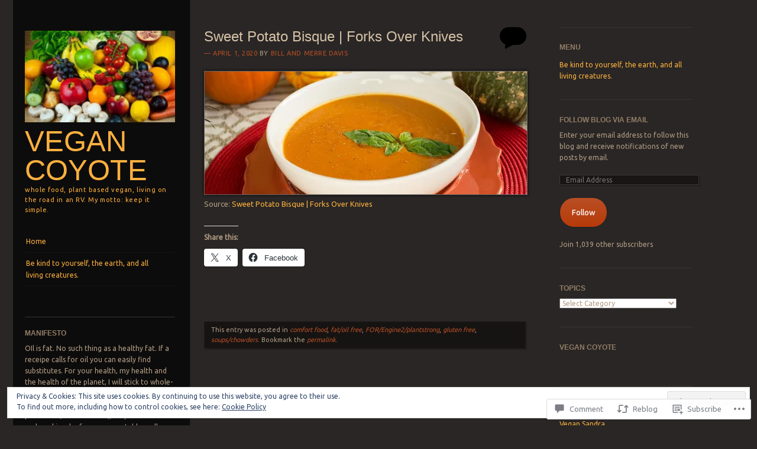

--- FILE ---
content_type: text/html; charset=UTF-8
request_url: https://vegancoyote.com/2020/04/01/sweet-potato-bisque-forks-over-knives/
body_size: 28059
content:
<!DOCTYPE html>
<!--[if IE 8]>
<html id="ie8" lang="en">
<![endif]-->
<!--[if IE 9]>
<html id="ie9" lang="en">
<![endif]-->
<!--[if !(IE)]><!-->
<html lang="en">
<!--<![endif]-->
<head>
<meta charset="UTF-8" />
<meta name="viewport" content="width=device-width" />
<title>Sweet Potato Bisque | Forks Over Knives | Vegan  Coyote</title>
<link rel="profile" href="http://gmpg.org/xfn/11" />
<link rel="pingback" href="https://vegancoyote.com/xmlrpc.php" />
<!--[if lt IE 9]>
<script src="https://s0.wp.com/wp-content/themes/pub/sunspot/js/html5.js?m=1329866217i" type="text/javascript"></script>
<![endif]-->

<meta name='robots' content='max-image-preview:large' />
<meta name="p:domain_verify" content="http://www.pinterest.com/uglicoyote/vegan-coyote/" />

<!-- Async WordPress.com Remote Login -->
<script id="wpcom_remote_login_js">
var wpcom_remote_login_extra_auth = '';
function wpcom_remote_login_remove_dom_node_id( element_id ) {
	var dom_node = document.getElementById( element_id );
	if ( dom_node ) { dom_node.parentNode.removeChild( dom_node ); }
}
function wpcom_remote_login_remove_dom_node_classes( class_name ) {
	var dom_nodes = document.querySelectorAll( '.' + class_name );
	for ( var i = 0; i < dom_nodes.length; i++ ) {
		dom_nodes[ i ].parentNode.removeChild( dom_nodes[ i ] );
	}
}
function wpcom_remote_login_final_cleanup() {
	wpcom_remote_login_remove_dom_node_classes( "wpcom_remote_login_msg" );
	wpcom_remote_login_remove_dom_node_id( "wpcom_remote_login_key" );
	wpcom_remote_login_remove_dom_node_id( "wpcom_remote_login_validate" );
	wpcom_remote_login_remove_dom_node_id( "wpcom_remote_login_js" );
	wpcom_remote_login_remove_dom_node_id( "wpcom_request_access_iframe" );
	wpcom_remote_login_remove_dom_node_id( "wpcom_request_access_styles" );
}

// Watch for messages back from the remote login
window.addEventListener( "message", function( e ) {
	if ( e.origin === "https://r-login.wordpress.com" ) {
		var data = {};
		try {
			data = JSON.parse( e.data );
		} catch( e ) {
			wpcom_remote_login_final_cleanup();
			return;
		}

		if ( data.msg === 'LOGIN' ) {
			// Clean up the login check iframe
			wpcom_remote_login_remove_dom_node_id( "wpcom_remote_login_key" );

			var id_regex = new RegExp( /^[0-9]+$/ );
			var token_regex = new RegExp( /^.*|.*|.*$/ );
			if (
				token_regex.test( data.token )
				&& id_regex.test( data.wpcomid )
			) {
				// We have everything we need to ask for a login
				var script = document.createElement( "script" );
				script.setAttribute( "id", "wpcom_remote_login_validate" );
				script.src = '/remote-login.php?wpcom_remote_login=validate'
					+ '&wpcomid=' + data.wpcomid
					+ '&token=' + encodeURIComponent( data.token )
					+ '&host=' + window.location.protocol
					+ '//' + window.location.hostname
					+ '&postid=32091'
					+ '&is_singular=1';
				document.body.appendChild( script );
			}

			return;
		}

		// Safari ITP, not logged in, so redirect
		if ( data.msg === 'LOGIN-REDIRECT' ) {
			window.location = 'https://wordpress.com/log-in?redirect_to=' + window.location.href;
			return;
		}

		// Safari ITP, storage access failed, remove the request
		if ( data.msg === 'LOGIN-REMOVE' ) {
			var css_zap = 'html { -webkit-transition: margin-top 1s; transition: margin-top 1s; } /* 9001 */ html { margin-top: 0 !important; } * html body { margin-top: 0 !important; } @media screen and ( max-width: 782px ) { html { margin-top: 0 !important; } * html body { margin-top: 0 !important; } }';
			var style_zap = document.createElement( 'style' );
			style_zap.type = 'text/css';
			style_zap.appendChild( document.createTextNode( css_zap ) );
			document.body.appendChild( style_zap );

			var e = document.getElementById( 'wpcom_request_access_iframe' );
			e.parentNode.removeChild( e );

			document.cookie = 'wordpress_com_login_access=denied; path=/; max-age=31536000';

			return;
		}

		// Safari ITP
		if ( data.msg === 'REQUEST_ACCESS' ) {
			console.log( 'request access: safari' );

			// Check ITP iframe enable/disable knob
			if ( wpcom_remote_login_extra_auth !== 'safari_itp_iframe' ) {
				return;
			}

			// If we are in a "private window" there is no ITP.
			var private_window = false;
			try {
				var opendb = window.openDatabase( null, null, null, null );
			} catch( e ) {
				private_window = true;
			}

			if ( private_window ) {
				console.log( 'private window' );
				return;
			}

			var iframe = document.createElement( 'iframe' );
			iframe.id = 'wpcom_request_access_iframe';
			iframe.setAttribute( 'scrolling', 'no' );
			iframe.setAttribute( 'sandbox', 'allow-storage-access-by-user-activation allow-scripts allow-same-origin allow-top-navigation-by-user-activation' );
			iframe.src = 'https://r-login.wordpress.com/remote-login.php?wpcom_remote_login=request_access&origin=' + encodeURIComponent( data.origin ) + '&wpcomid=' + encodeURIComponent( data.wpcomid );

			var css = 'html { -webkit-transition: margin-top 1s; transition: margin-top 1s; } /* 9001 */ html { margin-top: 46px !important; } * html body { margin-top: 46px !important; } @media screen and ( max-width: 660px ) { html { margin-top: 71px !important; } * html body { margin-top: 71px !important; } #wpcom_request_access_iframe { display: block; height: 71px !important; } } #wpcom_request_access_iframe { border: 0px; height: 46px; position: fixed; top: 0; left: 0; width: 100%; min-width: 100%; z-index: 99999; background: #23282d; } ';

			var style = document.createElement( 'style' );
			style.type = 'text/css';
			style.id = 'wpcom_request_access_styles';
			style.appendChild( document.createTextNode( css ) );
			document.body.appendChild( style );

			document.body.appendChild( iframe );
		}

		if ( data.msg === 'DONE' ) {
			wpcom_remote_login_final_cleanup();
		}
	}
}, false );

// Inject the remote login iframe after the page has had a chance to load
// more critical resources
window.addEventListener( "DOMContentLoaded", function( e ) {
	var iframe = document.createElement( "iframe" );
	iframe.style.display = "none";
	iframe.setAttribute( "scrolling", "no" );
	iframe.setAttribute( "id", "wpcom_remote_login_key" );
	iframe.src = "https://r-login.wordpress.com/remote-login.php"
		+ "?wpcom_remote_login=key"
		+ "&origin=aHR0cHM6Ly92ZWdhbmNveW90ZS5jb20%3D"
		+ "&wpcomid=54541604"
		+ "&time=" + Math.floor( Date.now() / 1000 );
	document.body.appendChild( iframe );
}, false );
</script>
<link rel='dns-prefetch' href='//s0.wp.com' />
<link rel='dns-prefetch' href='//widgets.wp.com' />
<link rel='dns-prefetch' href='//fonts-api.wp.com' />
<link rel="alternate" type="application/rss+xml" title="Vegan  Coyote &raquo; Feed" href="https://vegancoyote.com/feed/" />
<link rel="alternate" type="application/rss+xml" title="Vegan  Coyote &raquo; Comments Feed" href="https://vegancoyote.com/comments/feed/" />
<link rel="alternate" type="application/rss+xml" title="Vegan  Coyote &raquo; Sweet Potato Bisque | Forks Over&nbsp;Knives Comments Feed" href="https://vegancoyote.com/2020/04/01/sweet-potato-bisque-forks-over-knives/feed/" />
	<script type="text/javascript">
		/* <![CDATA[ */
		function addLoadEvent(func) {
			var oldonload = window.onload;
			if (typeof window.onload != 'function') {
				window.onload = func;
			} else {
				window.onload = function () {
					oldonload();
					func();
				}
			}
		}
		/* ]]> */
	</script>
	<link crossorigin='anonymous' rel='stylesheet' id='all-css-0-1' href='/_static/??-eJx9zN0KwjAMhuEbsgZ/5vBAvJbShtE1bYNJKLt7NxEEEQ9fku+Bzi60qlgVijkmm1IV6ClOqAJo67XlhI58B8XC5BUFRBfCfRDZwW9gRmUf8rtBrEJp0WjdPnAzouMm+lX/REoZP+6rtvd7uR3G4XQcr5fzMD8BGYBNRA==&cssminify=yes' type='text/css' media='all' />
<style id='wp-emoji-styles-inline-css'>

	img.wp-smiley, img.emoji {
		display: inline !important;
		border: none !important;
		box-shadow: none !important;
		height: 1em !important;
		width: 1em !important;
		margin: 0 0.07em !important;
		vertical-align: -0.1em !important;
		background: none !important;
		padding: 0 !important;
	}
/*# sourceURL=wp-emoji-styles-inline-css */
</style>
<link crossorigin='anonymous' rel='stylesheet' id='all-css-2-1' href='/wp-content/plugins/gutenberg-core/v22.2.0/build/styles/block-library/style.css?m=1764855221i&cssminify=yes' type='text/css' media='all' />
<style id='wp-block-library-inline-css'>
.has-text-align-justify {
	text-align:justify;
}
.has-text-align-justify{text-align:justify;}

/*# sourceURL=wp-block-library-inline-css */
</style><style id='global-styles-inline-css'>
:root{--wp--preset--aspect-ratio--square: 1;--wp--preset--aspect-ratio--4-3: 4/3;--wp--preset--aspect-ratio--3-4: 3/4;--wp--preset--aspect-ratio--3-2: 3/2;--wp--preset--aspect-ratio--2-3: 2/3;--wp--preset--aspect-ratio--16-9: 16/9;--wp--preset--aspect-ratio--9-16: 9/16;--wp--preset--color--black: #000000;--wp--preset--color--cyan-bluish-gray: #abb8c3;--wp--preset--color--white: #ffffff;--wp--preset--color--pale-pink: #f78da7;--wp--preset--color--vivid-red: #cf2e2e;--wp--preset--color--luminous-vivid-orange: #ff6900;--wp--preset--color--luminous-vivid-amber: #fcb900;--wp--preset--color--light-green-cyan: #7bdcb5;--wp--preset--color--vivid-green-cyan: #00d084;--wp--preset--color--pale-cyan-blue: #8ed1fc;--wp--preset--color--vivid-cyan-blue: #0693e3;--wp--preset--color--vivid-purple: #9b51e0;--wp--preset--gradient--vivid-cyan-blue-to-vivid-purple: linear-gradient(135deg,rgb(6,147,227) 0%,rgb(155,81,224) 100%);--wp--preset--gradient--light-green-cyan-to-vivid-green-cyan: linear-gradient(135deg,rgb(122,220,180) 0%,rgb(0,208,130) 100%);--wp--preset--gradient--luminous-vivid-amber-to-luminous-vivid-orange: linear-gradient(135deg,rgb(252,185,0) 0%,rgb(255,105,0) 100%);--wp--preset--gradient--luminous-vivid-orange-to-vivid-red: linear-gradient(135deg,rgb(255,105,0) 0%,rgb(207,46,46) 100%);--wp--preset--gradient--very-light-gray-to-cyan-bluish-gray: linear-gradient(135deg,rgb(238,238,238) 0%,rgb(169,184,195) 100%);--wp--preset--gradient--cool-to-warm-spectrum: linear-gradient(135deg,rgb(74,234,220) 0%,rgb(151,120,209) 20%,rgb(207,42,186) 40%,rgb(238,44,130) 60%,rgb(251,105,98) 80%,rgb(254,248,76) 100%);--wp--preset--gradient--blush-light-purple: linear-gradient(135deg,rgb(255,206,236) 0%,rgb(152,150,240) 100%);--wp--preset--gradient--blush-bordeaux: linear-gradient(135deg,rgb(254,205,165) 0%,rgb(254,45,45) 50%,rgb(107,0,62) 100%);--wp--preset--gradient--luminous-dusk: linear-gradient(135deg,rgb(255,203,112) 0%,rgb(199,81,192) 50%,rgb(65,88,208) 100%);--wp--preset--gradient--pale-ocean: linear-gradient(135deg,rgb(255,245,203) 0%,rgb(182,227,212) 50%,rgb(51,167,181) 100%);--wp--preset--gradient--electric-grass: linear-gradient(135deg,rgb(202,248,128) 0%,rgb(113,206,126) 100%);--wp--preset--gradient--midnight: linear-gradient(135deg,rgb(2,3,129) 0%,rgb(40,116,252) 100%);--wp--preset--font-size--small: 13px;--wp--preset--font-size--medium: 20px;--wp--preset--font-size--large: 36px;--wp--preset--font-size--x-large: 42px;--wp--preset--font-family--albert-sans: 'Albert Sans', sans-serif;--wp--preset--font-family--alegreya: Alegreya, serif;--wp--preset--font-family--arvo: Arvo, serif;--wp--preset--font-family--bodoni-moda: 'Bodoni Moda', serif;--wp--preset--font-family--bricolage-grotesque: 'Bricolage Grotesque', sans-serif;--wp--preset--font-family--cabin: Cabin, sans-serif;--wp--preset--font-family--chivo: Chivo, sans-serif;--wp--preset--font-family--commissioner: Commissioner, sans-serif;--wp--preset--font-family--cormorant: Cormorant, serif;--wp--preset--font-family--courier-prime: 'Courier Prime', monospace;--wp--preset--font-family--crimson-pro: 'Crimson Pro', serif;--wp--preset--font-family--dm-mono: 'DM Mono', monospace;--wp--preset--font-family--dm-sans: 'DM Sans', sans-serif;--wp--preset--font-family--dm-serif-display: 'DM Serif Display', serif;--wp--preset--font-family--domine: Domine, serif;--wp--preset--font-family--eb-garamond: 'EB Garamond', serif;--wp--preset--font-family--epilogue: Epilogue, sans-serif;--wp--preset--font-family--fahkwang: Fahkwang, sans-serif;--wp--preset--font-family--figtree: Figtree, sans-serif;--wp--preset--font-family--fira-sans: 'Fira Sans', sans-serif;--wp--preset--font-family--fjalla-one: 'Fjalla One', sans-serif;--wp--preset--font-family--fraunces: Fraunces, serif;--wp--preset--font-family--gabarito: Gabarito, system-ui;--wp--preset--font-family--ibm-plex-mono: 'IBM Plex Mono', monospace;--wp--preset--font-family--ibm-plex-sans: 'IBM Plex Sans', sans-serif;--wp--preset--font-family--ibarra-real-nova: 'Ibarra Real Nova', serif;--wp--preset--font-family--instrument-serif: 'Instrument Serif', serif;--wp--preset--font-family--inter: Inter, sans-serif;--wp--preset--font-family--josefin-sans: 'Josefin Sans', sans-serif;--wp--preset--font-family--jost: Jost, sans-serif;--wp--preset--font-family--libre-baskerville: 'Libre Baskerville', serif;--wp--preset--font-family--libre-franklin: 'Libre Franklin', sans-serif;--wp--preset--font-family--literata: Literata, serif;--wp--preset--font-family--lora: Lora, serif;--wp--preset--font-family--merriweather: Merriweather, serif;--wp--preset--font-family--montserrat: Montserrat, sans-serif;--wp--preset--font-family--newsreader: Newsreader, serif;--wp--preset--font-family--noto-sans-mono: 'Noto Sans Mono', sans-serif;--wp--preset--font-family--nunito: Nunito, sans-serif;--wp--preset--font-family--open-sans: 'Open Sans', sans-serif;--wp--preset--font-family--overpass: Overpass, sans-serif;--wp--preset--font-family--pt-serif: 'PT Serif', serif;--wp--preset--font-family--petrona: Petrona, serif;--wp--preset--font-family--piazzolla: Piazzolla, serif;--wp--preset--font-family--playfair-display: 'Playfair Display', serif;--wp--preset--font-family--plus-jakarta-sans: 'Plus Jakarta Sans', sans-serif;--wp--preset--font-family--poppins: Poppins, sans-serif;--wp--preset--font-family--raleway: Raleway, sans-serif;--wp--preset--font-family--roboto: Roboto, sans-serif;--wp--preset--font-family--roboto-slab: 'Roboto Slab', serif;--wp--preset--font-family--rubik: Rubik, sans-serif;--wp--preset--font-family--rufina: Rufina, serif;--wp--preset--font-family--sora: Sora, sans-serif;--wp--preset--font-family--source-sans-3: 'Source Sans 3', sans-serif;--wp--preset--font-family--source-serif-4: 'Source Serif 4', serif;--wp--preset--font-family--space-mono: 'Space Mono', monospace;--wp--preset--font-family--syne: Syne, sans-serif;--wp--preset--font-family--texturina: Texturina, serif;--wp--preset--font-family--urbanist: Urbanist, sans-serif;--wp--preset--font-family--work-sans: 'Work Sans', sans-serif;--wp--preset--spacing--20: 0.44rem;--wp--preset--spacing--30: 0.67rem;--wp--preset--spacing--40: 1rem;--wp--preset--spacing--50: 1.5rem;--wp--preset--spacing--60: 2.25rem;--wp--preset--spacing--70: 3.38rem;--wp--preset--spacing--80: 5.06rem;--wp--preset--shadow--natural: 6px 6px 9px rgba(0, 0, 0, 0.2);--wp--preset--shadow--deep: 12px 12px 50px rgba(0, 0, 0, 0.4);--wp--preset--shadow--sharp: 6px 6px 0px rgba(0, 0, 0, 0.2);--wp--preset--shadow--outlined: 6px 6px 0px -3px rgb(255, 255, 255), 6px 6px rgb(0, 0, 0);--wp--preset--shadow--crisp: 6px 6px 0px rgb(0, 0, 0);}:where(.is-layout-flex){gap: 0.5em;}:where(.is-layout-grid){gap: 0.5em;}body .is-layout-flex{display: flex;}.is-layout-flex{flex-wrap: wrap;align-items: center;}.is-layout-flex > :is(*, div){margin: 0;}body .is-layout-grid{display: grid;}.is-layout-grid > :is(*, div){margin: 0;}:where(.wp-block-columns.is-layout-flex){gap: 2em;}:where(.wp-block-columns.is-layout-grid){gap: 2em;}:where(.wp-block-post-template.is-layout-flex){gap: 1.25em;}:where(.wp-block-post-template.is-layout-grid){gap: 1.25em;}.has-black-color{color: var(--wp--preset--color--black) !important;}.has-cyan-bluish-gray-color{color: var(--wp--preset--color--cyan-bluish-gray) !important;}.has-white-color{color: var(--wp--preset--color--white) !important;}.has-pale-pink-color{color: var(--wp--preset--color--pale-pink) !important;}.has-vivid-red-color{color: var(--wp--preset--color--vivid-red) !important;}.has-luminous-vivid-orange-color{color: var(--wp--preset--color--luminous-vivid-orange) !important;}.has-luminous-vivid-amber-color{color: var(--wp--preset--color--luminous-vivid-amber) !important;}.has-light-green-cyan-color{color: var(--wp--preset--color--light-green-cyan) !important;}.has-vivid-green-cyan-color{color: var(--wp--preset--color--vivid-green-cyan) !important;}.has-pale-cyan-blue-color{color: var(--wp--preset--color--pale-cyan-blue) !important;}.has-vivid-cyan-blue-color{color: var(--wp--preset--color--vivid-cyan-blue) !important;}.has-vivid-purple-color{color: var(--wp--preset--color--vivid-purple) !important;}.has-black-background-color{background-color: var(--wp--preset--color--black) !important;}.has-cyan-bluish-gray-background-color{background-color: var(--wp--preset--color--cyan-bluish-gray) !important;}.has-white-background-color{background-color: var(--wp--preset--color--white) !important;}.has-pale-pink-background-color{background-color: var(--wp--preset--color--pale-pink) !important;}.has-vivid-red-background-color{background-color: var(--wp--preset--color--vivid-red) !important;}.has-luminous-vivid-orange-background-color{background-color: var(--wp--preset--color--luminous-vivid-orange) !important;}.has-luminous-vivid-amber-background-color{background-color: var(--wp--preset--color--luminous-vivid-amber) !important;}.has-light-green-cyan-background-color{background-color: var(--wp--preset--color--light-green-cyan) !important;}.has-vivid-green-cyan-background-color{background-color: var(--wp--preset--color--vivid-green-cyan) !important;}.has-pale-cyan-blue-background-color{background-color: var(--wp--preset--color--pale-cyan-blue) !important;}.has-vivid-cyan-blue-background-color{background-color: var(--wp--preset--color--vivid-cyan-blue) !important;}.has-vivid-purple-background-color{background-color: var(--wp--preset--color--vivid-purple) !important;}.has-black-border-color{border-color: var(--wp--preset--color--black) !important;}.has-cyan-bluish-gray-border-color{border-color: var(--wp--preset--color--cyan-bluish-gray) !important;}.has-white-border-color{border-color: var(--wp--preset--color--white) !important;}.has-pale-pink-border-color{border-color: var(--wp--preset--color--pale-pink) !important;}.has-vivid-red-border-color{border-color: var(--wp--preset--color--vivid-red) !important;}.has-luminous-vivid-orange-border-color{border-color: var(--wp--preset--color--luminous-vivid-orange) !important;}.has-luminous-vivid-amber-border-color{border-color: var(--wp--preset--color--luminous-vivid-amber) !important;}.has-light-green-cyan-border-color{border-color: var(--wp--preset--color--light-green-cyan) !important;}.has-vivid-green-cyan-border-color{border-color: var(--wp--preset--color--vivid-green-cyan) !important;}.has-pale-cyan-blue-border-color{border-color: var(--wp--preset--color--pale-cyan-blue) !important;}.has-vivid-cyan-blue-border-color{border-color: var(--wp--preset--color--vivid-cyan-blue) !important;}.has-vivid-purple-border-color{border-color: var(--wp--preset--color--vivid-purple) !important;}.has-vivid-cyan-blue-to-vivid-purple-gradient-background{background: var(--wp--preset--gradient--vivid-cyan-blue-to-vivid-purple) !important;}.has-light-green-cyan-to-vivid-green-cyan-gradient-background{background: var(--wp--preset--gradient--light-green-cyan-to-vivid-green-cyan) !important;}.has-luminous-vivid-amber-to-luminous-vivid-orange-gradient-background{background: var(--wp--preset--gradient--luminous-vivid-amber-to-luminous-vivid-orange) !important;}.has-luminous-vivid-orange-to-vivid-red-gradient-background{background: var(--wp--preset--gradient--luminous-vivid-orange-to-vivid-red) !important;}.has-very-light-gray-to-cyan-bluish-gray-gradient-background{background: var(--wp--preset--gradient--very-light-gray-to-cyan-bluish-gray) !important;}.has-cool-to-warm-spectrum-gradient-background{background: var(--wp--preset--gradient--cool-to-warm-spectrum) !important;}.has-blush-light-purple-gradient-background{background: var(--wp--preset--gradient--blush-light-purple) !important;}.has-blush-bordeaux-gradient-background{background: var(--wp--preset--gradient--blush-bordeaux) !important;}.has-luminous-dusk-gradient-background{background: var(--wp--preset--gradient--luminous-dusk) !important;}.has-pale-ocean-gradient-background{background: var(--wp--preset--gradient--pale-ocean) !important;}.has-electric-grass-gradient-background{background: var(--wp--preset--gradient--electric-grass) !important;}.has-midnight-gradient-background{background: var(--wp--preset--gradient--midnight) !important;}.has-small-font-size{font-size: var(--wp--preset--font-size--small) !important;}.has-medium-font-size{font-size: var(--wp--preset--font-size--medium) !important;}.has-large-font-size{font-size: var(--wp--preset--font-size--large) !important;}.has-x-large-font-size{font-size: var(--wp--preset--font-size--x-large) !important;}.has-albert-sans-font-family{font-family: var(--wp--preset--font-family--albert-sans) !important;}.has-alegreya-font-family{font-family: var(--wp--preset--font-family--alegreya) !important;}.has-arvo-font-family{font-family: var(--wp--preset--font-family--arvo) !important;}.has-bodoni-moda-font-family{font-family: var(--wp--preset--font-family--bodoni-moda) !important;}.has-bricolage-grotesque-font-family{font-family: var(--wp--preset--font-family--bricolage-grotesque) !important;}.has-cabin-font-family{font-family: var(--wp--preset--font-family--cabin) !important;}.has-chivo-font-family{font-family: var(--wp--preset--font-family--chivo) !important;}.has-commissioner-font-family{font-family: var(--wp--preset--font-family--commissioner) !important;}.has-cormorant-font-family{font-family: var(--wp--preset--font-family--cormorant) !important;}.has-courier-prime-font-family{font-family: var(--wp--preset--font-family--courier-prime) !important;}.has-crimson-pro-font-family{font-family: var(--wp--preset--font-family--crimson-pro) !important;}.has-dm-mono-font-family{font-family: var(--wp--preset--font-family--dm-mono) !important;}.has-dm-sans-font-family{font-family: var(--wp--preset--font-family--dm-sans) !important;}.has-dm-serif-display-font-family{font-family: var(--wp--preset--font-family--dm-serif-display) !important;}.has-domine-font-family{font-family: var(--wp--preset--font-family--domine) !important;}.has-eb-garamond-font-family{font-family: var(--wp--preset--font-family--eb-garamond) !important;}.has-epilogue-font-family{font-family: var(--wp--preset--font-family--epilogue) !important;}.has-fahkwang-font-family{font-family: var(--wp--preset--font-family--fahkwang) !important;}.has-figtree-font-family{font-family: var(--wp--preset--font-family--figtree) !important;}.has-fira-sans-font-family{font-family: var(--wp--preset--font-family--fira-sans) !important;}.has-fjalla-one-font-family{font-family: var(--wp--preset--font-family--fjalla-one) !important;}.has-fraunces-font-family{font-family: var(--wp--preset--font-family--fraunces) !important;}.has-gabarito-font-family{font-family: var(--wp--preset--font-family--gabarito) !important;}.has-ibm-plex-mono-font-family{font-family: var(--wp--preset--font-family--ibm-plex-mono) !important;}.has-ibm-plex-sans-font-family{font-family: var(--wp--preset--font-family--ibm-plex-sans) !important;}.has-ibarra-real-nova-font-family{font-family: var(--wp--preset--font-family--ibarra-real-nova) !important;}.has-instrument-serif-font-family{font-family: var(--wp--preset--font-family--instrument-serif) !important;}.has-inter-font-family{font-family: var(--wp--preset--font-family--inter) !important;}.has-josefin-sans-font-family{font-family: var(--wp--preset--font-family--josefin-sans) !important;}.has-jost-font-family{font-family: var(--wp--preset--font-family--jost) !important;}.has-libre-baskerville-font-family{font-family: var(--wp--preset--font-family--libre-baskerville) !important;}.has-libre-franklin-font-family{font-family: var(--wp--preset--font-family--libre-franklin) !important;}.has-literata-font-family{font-family: var(--wp--preset--font-family--literata) !important;}.has-lora-font-family{font-family: var(--wp--preset--font-family--lora) !important;}.has-merriweather-font-family{font-family: var(--wp--preset--font-family--merriweather) !important;}.has-montserrat-font-family{font-family: var(--wp--preset--font-family--montserrat) !important;}.has-newsreader-font-family{font-family: var(--wp--preset--font-family--newsreader) !important;}.has-noto-sans-mono-font-family{font-family: var(--wp--preset--font-family--noto-sans-mono) !important;}.has-nunito-font-family{font-family: var(--wp--preset--font-family--nunito) !important;}.has-open-sans-font-family{font-family: var(--wp--preset--font-family--open-sans) !important;}.has-overpass-font-family{font-family: var(--wp--preset--font-family--overpass) !important;}.has-pt-serif-font-family{font-family: var(--wp--preset--font-family--pt-serif) !important;}.has-petrona-font-family{font-family: var(--wp--preset--font-family--petrona) !important;}.has-piazzolla-font-family{font-family: var(--wp--preset--font-family--piazzolla) !important;}.has-playfair-display-font-family{font-family: var(--wp--preset--font-family--playfair-display) !important;}.has-plus-jakarta-sans-font-family{font-family: var(--wp--preset--font-family--plus-jakarta-sans) !important;}.has-poppins-font-family{font-family: var(--wp--preset--font-family--poppins) !important;}.has-raleway-font-family{font-family: var(--wp--preset--font-family--raleway) !important;}.has-roboto-font-family{font-family: var(--wp--preset--font-family--roboto) !important;}.has-roboto-slab-font-family{font-family: var(--wp--preset--font-family--roboto-slab) !important;}.has-rubik-font-family{font-family: var(--wp--preset--font-family--rubik) !important;}.has-rufina-font-family{font-family: var(--wp--preset--font-family--rufina) !important;}.has-sora-font-family{font-family: var(--wp--preset--font-family--sora) !important;}.has-source-sans-3-font-family{font-family: var(--wp--preset--font-family--source-sans-3) !important;}.has-source-serif-4-font-family{font-family: var(--wp--preset--font-family--source-serif-4) !important;}.has-space-mono-font-family{font-family: var(--wp--preset--font-family--space-mono) !important;}.has-syne-font-family{font-family: var(--wp--preset--font-family--syne) !important;}.has-texturina-font-family{font-family: var(--wp--preset--font-family--texturina) !important;}.has-urbanist-font-family{font-family: var(--wp--preset--font-family--urbanist) !important;}.has-work-sans-font-family{font-family: var(--wp--preset--font-family--work-sans) !important;}
/*# sourceURL=global-styles-inline-css */
</style>

<style id='classic-theme-styles-inline-css'>
/*! This file is auto-generated */
.wp-block-button__link{color:#fff;background-color:#32373c;border-radius:9999px;box-shadow:none;text-decoration:none;padding:calc(.667em + 2px) calc(1.333em + 2px);font-size:1.125em}.wp-block-file__button{background:#32373c;color:#fff;text-decoration:none}
/*# sourceURL=/wp-includes/css/classic-themes.min.css */
</style>
<link crossorigin='anonymous' rel='stylesheet' id='all-css-4-1' href='/_static/??-eJx9j8sOwkAIRX/IkTZGGxfGTzHzIHVq55GBaf18aZpu1HRD4MLhAsxZ2RQZI0OoKo+195HApoKih6wZZCKg8xpHDDJ2tEQH+I/N3vXIgtOWK8b3PpLFRhmTCxIpicHXoPgpXrTHDchZ25cSaV2xNoBq3HqPCaNLBXTlFDSztz8UULFgqh8dTFiMOIu4fEnf9XLLPdza7tI07fl66oYPKzZ26Q==&cssminify=yes' type='text/css' media='all' />
<link rel='stylesheet' id='verbum-gutenberg-css-css' href='https://widgets.wp.com/verbum-block-editor/block-editor.css?ver=1738686361' media='all' />
<link crossorigin='anonymous' rel='stylesheet' id='all-css-6-1' href='/wp-content/themes/pub/sunspot/style.css?m=1741693343i&cssminify=yes' type='text/css' media='all' />
<link rel='stylesheet' id='ubuntu-css' href='https://fonts-api.wp.com/css?family=Ubuntu%3A400%2C300&#038;ver=20120821' media='all' />
<link crossorigin='anonymous' rel='stylesheet' id='all-css-8-1' href='/wp-content/themes/pub/sunspot/inc/style-wpcom.css?m=1375373042i&cssminify=yes' type='text/css' media='all' />
<style id='jetpack_facebook_likebox-inline-css'>
.widget_facebook_likebox {
	overflow: hidden;
}

/*# sourceURL=/wp-content/mu-plugins/jetpack-plugin/sun/modules/widgets/facebook-likebox/style.css */
</style>
<link crossorigin='anonymous' rel='stylesheet' id='all-css-10-1' href='/_static/??-eJzTLy/QTc7PK0nNK9HPLdUtyClNz8wr1i9KTcrJTwcy0/WTi5G5ekCujj52Temp+bo5+cmJJZn5eSgc3bScxMwikFb7XFtDE1NLExMLc0OTLACohS2q&cssminify=yes' type='text/css' media='all' />
<link crossorigin='anonymous' rel='stylesheet' id='print-css-11-1' href='/wp-content/mu-plugins/global-print/global-print.css?m=1465851035i&cssminify=yes' type='text/css' media='print' />
<style id='jetpack-global-styles-frontend-style-inline-css'>
:root { --font-headings: unset; --font-base: unset; --font-headings-default: -apple-system,BlinkMacSystemFont,"Segoe UI",Roboto,Oxygen-Sans,Ubuntu,Cantarell,"Helvetica Neue",sans-serif; --font-base-default: -apple-system,BlinkMacSystemFont,"Segoe UI",Roboto,Oxygen-Sans,Ubuntu,Cantarell,"Helvetica Neue",sans-serif;}
/*# sourceURL=jetpack-global-styles-frontend-style-inline-css */
</style>
<link crossorigin='anonymous' rel='stylesheet' id='all-css-14-1' href='/_static/??-eJyNjcsKAjEMRX/IGtQZBxfip0hMS9sxTYppGfx7H7gRN+7ugcs5sFRHKi1Ig9Jd5R6zGMyhVaTrh8G6QFHfORhYwlvw6P39PbPENZmt4G/ROQuBKWVkxxrVvuBH1lIoz2waILJekF+HUzlupnG3nQ77YZwfuRJIaQ==&cssminify=yes' type='text/css' media='all' />
<script type="text/javascript" id="jetpack_related-posts-js-extra">
/* <![CDATA[ */
var related_posts_js_options = {"post_heading":"h4"};
//# sourceURL=jetpack_related-posts-js-extra
/* ]]> */
</script>
<script type="text/javascript" id="wpcom-actionbar-placeholder-js-extra">
/* <![CDATA[ */
var actionbardata = {"siteID":"54541604","postID":"32091","siteURL":"https://vegancoyote.com","xhrURL":"https://vegancoyote.com/wp-admin/admin-ajax.php","nonce":"bdae942ed4","isLoggedIn":"","statusMessage":"","subsEmailDefault":"instantly","proxyScriptUrl":"https://s0.wp.com/wp-content/js/wpcom-proxy-request.js?m=1513050504i&amp;ver=20211021","shortlink":"https://wp.me/p3GQLi-8lB","i18n":{"followedText":"New posts from this site will now appear in your \u003Ca href=\"https://wordpress.com/reader\"\u003EReader\u003C/a\u003E","foldBar":"Collapse this bar","unfoldBar":"Expand this bar","shortLinkCopied":"Shortlink copied to clipboard."}};
//# sourceURL=wpcom-actionbar-placeholder-js-extra
/* ]]> */
</script>
<script type="text/javascript" id="jetpack-mu-wpcom-settings-js-before">
/* <![CDATA[ */
var JETPACK_MU_WPCOM_SETTINGS = {"assetsUrl":"https://s0.wp.com/wp-content/mu-plugins/jetpack-mu-wpcom-plugin/sun/jetpack_vendor/automattic/jetpack-mu-wpcom/src/build/"};
//# sourceURL=jetpack-mu-wpcom-settings-js-before
/* ]]> */
</script>
<script crossorigin='anonymous' type='text/javascript'  src='/_static/??-eJx1j1EKwjAQRC/kdq1Q2h/xKFKTEBKTTcwm1t7eFKtU0K9hmOENg1MEESgryugLRFe0IUarchzFdfXIhfBsSOClGCcxKTdmJSEGzvztGm+osbzDDdfWjssQU3jM76zCXJGKl9DeikrzKlvA3xJ4o1Md/bV2cUF/fkwhyVEyCDcyv0DCR7wfFgEKBFrGVBEnf2z7rtu3bT8M9gk9l2bI'></script>
<script type="text/javascript" id="rlt-proxy-js-after">
/* <![CDATA[ */
	rltInitialize( {"token":null,"iframeOrigins":["https:\/\/widgets.wp.com"]} );
//# sourceURL=rlt-proxy-js-after
/* ]]> */
</script>
<link rel="EditURI" type="application/rsd+xml" title="RSD" href="https://veganveganveganvegan.wordpress.com/xmlrpc.php?rsd" />
<meta name="generator" content="WordPress.com" />
<link rel="canonical" href="https://vegancoyote.com/2020/04/01/sweet-potato-bisque-forks-over-knives/" />
<link rel='shortlink' href='https://wp.me/p3GQLi-8lB' />
<link rel="alternate" type="application/json+oembed" href="https://public-api.wordpress.com/oembed/?format=json&amp;url=https%3A%2F%2Fvegancoyote.com%2F2020%2F04%2F01%2Fsweet-potato-bisque-forks-over-knives%2F&amp;for=wpcom-auto-discovery" /><link rel="alternate" type="application/xml+oembed" href="https://public-api.wordpress.com/oembed/?format=xml&amp;url=https%3A%2F%2Fvegancoyote.com%2F2020%2F04%2F01%2Fsweet-potato-bisque-forks-over-knives%2F&amp;for=wpcom-auto-discovery" />
<!-- Jetpack Open Graph Tags -->
<meta property="og:type" content="article" />
<meta property="og:title" content="Sweet Potato Bisque | Forks Over Knives" />
<meta property="og:url" content="https://vegancoyote.com/2020/04/01/sweet-potato-bisque-forks-over-knives/" />
<meta property="og:description" content="Source: Sweet Potato Bisque | Forks Over Knives" />
<meta property="article:published_time" content="2020-04-01T19:02:36+00:00" />
<meta property="article:modified_time" content="2020-04-01T19:02:36+00:00" />
<meta property="og:site_name" content="Vegan  Coyote" />
<meta property="og:image" content="https://vegancoyote.com/wp-content/uploads/2020/04/sweet-potato-bisque-300kb.jpg" />
<meta property="og:image:secure_url" content="https://vegancoyote.com/wp-content/uploads/2020/04/sweet-potato-bisque-300kb.jpg" />
<meta property="og:image:alt" content="" />
<meta property="og:locale" content="en_US" />
<meta property="article:publisher" content="https://www.facebook.com/WordPresscom" />
<meta name="twitter:creator" content="@WilliamWarrenDa" />
<meta name="twitter:site" content="@WilliamWarrenDa" />
<meta name="twitter:text:title" content="Sweet Potato Bisque | Forks Over&nbsp;Knives" />
<meta name="twitter:image" content="https://vegancoyote.com/wp-content/uploads/2020/04/sweet-potato-bisque-300kb.jpg?w=144" />
<meta name="twitter:card" content="summary" />

<!-- End Jetpack Open Graph Tags -->
<link rel="shortcut icon" type="image/x-icon" href="https://secure.gravatar.com/blavatar/39bbf3d6c87d04773fdbfd5c8e56e0071e0ec83176ff7f2155af0e59b61a065b?s=32" sizes="16x16" />
<link rel="icon" type="image/x-icon" href="https://secure.gravatar.com/blavatar/39bbf3d6c87d04773fdbfd5c8e56e0071e0ec83176ff7f2155af0e59b61a065b?s=32" sizes="16x16" />
<link rel="apple-touch-icon" href="https://secure.gravatar.com/blavatar/39bbf3d6c87d04773fdbfd5c8e56e0071e0ec83176ff7f2155af0e59b61a065b?s=114" />
<link rel='openid.server' href='https://vegancoyote.com/?openidserver=1' />
<link rel='openid.delegate' href='https://vegancoyote.com/' />
<link rel="search" type="application/opensearchdescription+xml" href="https://vegancoyote.com/osd.xml" title="Vegan  Coyote" />
<link rel="search" type="application/opensearchdescription+xml" href="https://s1.wp.com/opensearch.xml" title="WordPress.com" />
		<style type="text/css">
			.recentcomments a {
				display: inline !important;
				padding: 0 !important;
				margin: 0 !important;
			}

			table.recentcommentsavatartop img.avatar, table.recentcommentsavatarend img.avatar {
				border: 0px;
				margin: 0;
			}

			table.recentcommentsavatartop a, table.recentcommentsavatarend a {
				border: 0px !important;
				background-color: transparent !important;
			}

			td.recentcommentsavatarend, td.recentcommentsavatartop {
				padding: 0px 0px 1px 0px;
				margin: 0px;
			}

			td.recentcommentstextend {
				border: none !important;
				padding: 0px 0px 2px 10px;
			}

			.rtl td.recentcommentstextend {
				padding: 0px 10px 2px 0px;
			}

			td.recentcommentstexttop {
				border: none;
				padding: 0px 0px 0px 10px;
			}

			.rtl td.recentcommentstexttop {
				padding: 0px 10px 0px 0px;
			}
		</style>
		<meta name="description" content="Source: Sweet Potato Bisque | Forks Over Knives" />
	<style type="text/css">
			.site-title a,
		.site-description {
			color: #FCB03E !important;
		}
				.site-header img {
			margin: 0.5em auto 0.8em;
		}
		</style>
			<script type="text/javascript">

			window.doNotSellCallback = function() {

				var linkElements = [
					'a[href="https://wordpress.com/?ref=footer_blog"]',
					'a[href="https://wordpress.com/?ref=footer_website"]',
					'a[href="https://wordpress.com/?ref=vertical_footer"]',
					'a[href^="https://wordpress.com/?ref=footer_segment_"]',
				].join(',');

				var dnsLink = document.createElement( 'a' );
				dnsLink.href = 'https://wordpress.com/advertising-program-optout/';
				dnsLink.classList.add( 'do-not-sell-link' );
				dnsLink.rel = 'nofollow';
				dnsLink.style.marginLeft = '0.5em';
				dnsLink.textContent = 'Do Not Sell or Share My Personal Information';

				var creditLinks = document.querySelectorAll( linkElements );

				if ( 0 === creditLinks.length ) {
					return false;
				}

				Array.prototype.forEach.call( creditLinks, function( el ) {
					el.insertAdjacentElement( 'afterend', dnsLink );
				});

				return true;
			};

		</script>
		<style type="text/css" id="custom-colors-css">	.sunstrip,.sunstrip-small {
		filter:none;
		background: inherit;
	}
	.sunstrip::after, .sunstrip-small::after {
		background-image: none;
	}
body, button, input, select, textarea, .site-info { color: #B29D85;}
.site-description { color: #B29D85;}
footer.entry-meta { color: #B29D85;}
#wp-calendar tbody { background-color: #181514;}
#wp-calendar tbody { background-color: rgba( 24, 21, 20, 0.2 );}
#wp-calendar tbody { border-color: #181514;}
#wp-calendar tbody { border-color: rgba( 24, 21, 20, 0.2 );}
#wp-calendar tbody td:hover { background-color: #181514;}
#wp-calendar tbody td:hover { background-color: rgba( 24, 21, 20, 0.2 );}
.wp-caption { background-color: #181514;}
.wp-caption { background-color: rgba( 24, 21, 20, 0.5 );}
#wp-calendar #today { background-color: #181514;}
#wp-calendar #today { background-color: rgba( 24, 21, 20, 0.5 );}
footer.entry-meta, .entry-content img, .entry-thumbnail img { background-color: #120f10;}
footer.entry-meta, .entry-content img, .entry-thumbnail img { background-color: rgba( 18, 15, 16, 0.8 );}
footer.entry-meta { border-color: #393636;}
footer.entry-meta { border-color: rgba( 57, 54, 54, 0.2 );}
.sticky-label { border-color: #393636;}
.sticky-label { border-color: rgba( 57, 54, 54, 0.2 );}
#secondary, .hentry { border-color: #393636;}
#secondary, .hentry { border-color: rgba( 57, 54, 54, 0.2 );}
#content .site-navigation a, #image-navigation a { color: #837B7B;}
#content .site-navigation a, #image-navigation a { border-color: #393636;}
#content .site-navigation a, #image-navigation a { border-color: rgba( 57, 54, 54, 0.2 );}
#content .site-navigation a:hover, #image-navigation a:hover { border-color: #393636;}
#content .site-navigation a:hover, #image-navigation a:hover { border-color: rgba( 57, 54, 54, 0.2 );}
.comment-author, .commentlist li:first-child { border-color: #393636;}
.comment-author, .commentlist li:first-child { border-color: rgba( 57, 54, 54, 0.2 );}
#cancel-comment-reply-link { border-color: #393636;}
#cancel-comment-reply-link { border-color: rgba( 57, 54, 54, 0.2 );}
.more-link .meta-nav { border-color: #393636;}
.more-link .meta-nav { border-color: rgba( 57, 54, 54, 0.2 );}
#wp-calendar tbody td { border-color: #191919;}
#wp-calendar tbody td { border-color: rgba( 25, 25, 25, 0.2 );}
.main-navigation li, .site-info { border-color: #302f2d;}
.main-navigation li, .site-info { border-color: rgba( 48, 47, 45, 0.2 );}
.main-navigation li a:hover { color: #C4B29B;}
#wp-calendar tbody td { color: #8F7B5F;}
.wp-caption .wp-caption-text { color: #F4F3EF;}
#content .site-navigation a:hover,#image-navigation a:hover { background-color: #1e1b1a;}
#content .site-navigation a:hover,#image-navigation a:hover { background-color: rgba( 30, 27, 26, 0.5 );}
body { background-color: #292625;}
</style>
<script type="text/javascript">
	window.google_analytics_uacct = "UA-52447-2";
</script>

<script type="text/javascript">
	var _gaq = _gaq || [];
	_gaq.push(['_setAccount', 'UA-52447-2']);
	_gaq.push(['_gat._anonymizeIp']);
	_gaq.push(['_setDomainName', 'none']);
	_gaq.push(['_setAllowLinker', true]);
	_gaq.push(['_initData']);
	_gaq.push(['_trackPageview']);

	(function() {
		var ga = document.createElement('script'); ga.type = 'text/javascript'; ga.async = true;
		ga.src = ('https:' == document.location.protocol ? 'https://ssl' : 'http://www') + '.google-analytics.com/ga.js';
		(document.getElementsByTagName('head')[0] || document.getElementsByTagName('body')[0]).appendChild(ga);
	})();
</script>
<link crossorigin='anonymous' rel='stylesheet' id='all-css-0-3' href='/wp-content/mu-plugins/jetpack-plugin/sun/_inc/build/subscriptions/subscriptions.min.css?m=1753981412i&cssminify=yes' type='text/css' media='all' />
</head>

<body class="wp-singular post-template-default single single-post postid-32091 single-format-standard wp-theme-pubsunspot customizer-styles-applied jetpack-reblog-enabled">
<div class="sunstrip"></div>
<div id="page" class="hfeed site">
	<div id="wrapper" class="wrap">
				<header id="masthead" class="site-header" role="banner">
			<div class="site-header-inner">

										<a href="https://vegancoyote.com/" title="Vegan  Coyote" rel="home">
							<img src="https://vegancoyote.com/wp-content/uploads/2014/02/cropped-frtsnvegs1.jpg" width="257" height="157" alt="" />
						</a>
					
				<hgroup>
					<h1 class="site-title"><a href="https://vegancoyote.com/" title="Vegan  Coyote" rel="home">Vegan  Coyote</a></h1>
					<h2 class="site-description">whole food, plant based vegan, living on the road in an RV. My motto: keep it simple.</h2>
				</hgroup>

				<nav role="navigation" class="site-navigation main-navigation">
					<h1 class="assistive-text">Menu</h1>
					<div class="assistive-text skip-link"><a href="#content" title="Skip to content">Skip to content</a></div>

					<div class="menu"><ul>
<li ><a href="https://vegancoyote.com/">Home</a></li><li class="page_item page-item-1"><a href="https://vegancoyote.com/about/">Be kind to yourself, the earth, and all living&nbsp;creatures.</a></li>
</ul></div>
				</nav>

									<div id="tertiary" class="widget-area" role="complementary">
						<aside id="text-2" class="widget widget_text"><h1 class="widget-title">Manifesto</h1>			<div class="textwidget"><p>OIl is fat. No such thing as a healthy fat. If a receipe calls for oil you can easily find substitutes. For your health, my health and the health of the planet, I will stick to whole-food, plant based recipes.  Junk food vegans won&#8217;t find much  solace here. High carb, i.e. potatores , rice and corn,; low/no fat foods and cooking; leafy green vegetables,; all other vegetables; beans, legumes including soybeans; fruit;  whole grains with minmal processing.; all of thses make up the bulk of my diet. It worksas  I have lost well over 100 pounds and totally reversed my type 2 diabetes. LET FOOD BE THY MEDICINE</p>
</div>
		</aside><aside id="categories-4" class="widget widget_categories"><h1 class="widget-title">Categories</h1>
			<ul>
					<li class="cat-item cat-item-41806915"><a href="https://vegancoyote.com/category/airfryer/">airfryer</a>
</li>
	<li class="cat-item cat-item-8471"><a href="https://vegancoyote.com/category/appetizer/">appetizer</a>
</li>
	<li class="cat-item cat-item-9283"><a href="https://vegancoyote.com/category/asian/">Asian</a>
</li>
	<li class="cat-item cat-item-68552"><a href="https://vegancoyote.com/category/bakery/">bakery</a>
</li>
	<li class="cat-item cat-item-110088"><a href="https://vegancoyote.com/category/bbq/">BBQ</a>
</li>
	<li class="cat-item cat-item-91938"><a href="https://vegancoyote.com/category/beginners/">Beginners</a>
</li>
	<li class="cat-item cat-item-137674"><a href="https://vegancoyote.com/category/bowls/">bowls</a>
</li>
	<li class="cat-item cat-item-18612"><a href="https://vegancoyote.com/category/breads/">breads</a>
</li>
	<li class="cat-item cat-item-16205"><a href="https://vegancoyote.com/category/breakfast/">breakfast</a>
</li>
	<li class="cat-item cat-item-7185886"><a href="https://vegancoyote.com/category/cookies/brownies-and-bars/">brownies and bars</a>
</li>
	<li class="cat-item cat-item-9987"><a href="https://vegancoyote.com/category/burgers/">burgers</a>
</li>
	<li class="cat-item cat-item-76234"><a href="https://vegancoyote.com/category/cajun/">cajun</a>
</li>
	<li class="cat-item cat-item-16204"><a href="https://vegancoyote.com/category/cake/">cake</a>
</li>
	<li class="cat-item cat-item-290560080"><a href="https://vegancoyote.com/category/candytrufflesfudge/">candy/truffles/fudge</a>
</li>
	<li class="cat-item cat-item-458745"><a href="https://vegancoyote.com/category/carribean/">carribean</a>
</li>
	<li class="cat-item cat-item-97156"><a href="https://vegancoyote.com/category/casserole/">Casserole</a>
</li>
	<li class="cat-item cat-item-1053054"><a href="https://vegancoyote.com/category/cheez/">cheez</a>
</li>
	<li class="cat-item cat-item-55415035"><a href="https://vegancoyote.com/category/chickpeas-garbanzos/">Chickpeas/garbanzos</a>
</li>
	<li class="cat-item cat-item-18685"><a href="https://vegancoyote.com/category/chili/">chili</a>
</li>
	<li class="cat-item cat-item-290559837"><a href="https://vegancoyote.com/category/soupschowders/chili-soupschowders/">chili</a>
</li>
	<li class="cat-item cat-item-59990"><a href="https://vegancoyote.com/category/comfort-food/">comfort food</a>
</li>
	<li class="cat-item cat-item-52280"><a href="https://vegancoyote.com/category/condiments/">condiments</a>
</li>
	<li class="cat-item cat-item-45938"><a href="https://vegancoyote.com/category/cookbooks/">cookbooks</a>
</li>
	<li class="cat-item cat-item-18645"><a href="https://vegancoyote.com/category/cookies/">cookies</a>
</li>
	<li class="cat-item cat-item-161965334"><a href="https://vegancoyote.com/category/crockpotslowcooker/">crockpot/slowcooker</a>
</li>
	<li class="cat-item cat-item-107560"><a href="https://vegancoyote.com/category/cake/cupcake/">cupcake</a>
</li>
	<li class="cat-item cat-item-22787"><a href="https://vegancoyote.com/category/asian/curry/">curry</a>
</li>
	<li class="cat-item cat-item-8481"><a href="https://vegancoyote.com/category/dessert/">dessert</a>
</li>
	<li class="cat-item cat-item-167040"><a href="https://vegancoyote.com/category/dips/">dips</a>
</li>
	<li class="cat-item cat-item-90566"><a href="https://vegancoyote.com/category/doughnuts/">doughnuts</a>
</li>
	<li class="cat-item cat-item-390217"><a href="https://vegancoyote.com/category/dressings/">dressings</a>
</li>
	<li class="cat-item cat-item-203376583"><a href="https://vegancoyote.com/category/drinkssmoothiesjuices/">drinks/smoothies/juices</a>
</li>
	<li class="cat-item cat-item-247973"><a href="https://vegancoyote.com/category/environment-ecology/">environment/ecology</a>
</li>
	<li class="cat-item cat-item-669864114"><a href="https://vegancoyote.com/category/fat-oil-free/">fat/oil free</a>
</li>
	<li class="cat-item cat-item-557375086"><a href="https://vegancoyote.com/category/forengine2plantstrong/">FOR/Engine2/plantstrong</a>
</li>
	<li class="cat-item cat-item-31689650"><a href="https://vegancoyote.com/category/forks-over-knives/">forks over knives</a>
</li>
	<li class="cat-item cat-item-1000900"><a href="https://vegancoyote.com/category/frijoles/">frijoles</a>
</li>
	<li class="cat-item cat-item-8191"><a href="https://vegancoyote.com/category/fruit/">fruit</a>
</li>
	<li class="cat-item cat-item-16730620"><a href="https://vegancoyote.com/category/garden-greens/">garden greens</a>
</li>
	<li class="cat-item cat-item-28249"><a href="https://vegancoyote.com/category/gluten-free/">gluten free</a>
</li>
	<li class="cat-item cat-item-74367153"><a href="https://vegancoyote.com/category/hail-seitan/">hail seitan</a>
</li>
	<li class="cat-item cat-item-43536"><a href="https://vegancoyote.com/category/heat/">heat</a>
</li>
	<li class="cat-item cat-item-31197"><a href="https://vegancoyote.com/category/herbs/">herbs</a>
</li>
	<li class="cat-item cat-item-36566"><a href="https://vegancoyote.com/category/homemade/">homemade</a>
</li>
	<li class="cat-item cat-item-492308"><a href="https://vegancoyote.com/category/hummus/">hummus</a>
</li>
	<li class="cat-item cat-item-90804"><a href="https://vegancoyote.com/category/ice-cream/">ice cream</a>
</li>
	<li class="cat-item cat-item-155008532"><a href="https://vegancoyote.com/category/instapot/">instapot</a>
</li>
	<li class="cat-item cat-item-7000"><a href="https://vegancoyote.com/category/instructions/">instructions</a>
</li>
	<li class="cat-item cat-item-1642"><a href="https://vegancoyote.com/category/italian/">italian</a>
</li>
	<li class="cat-item cat-item-107943"><a href="https://vegancoyote.com/category/jackfruit/">jackfruit</a>
</li>
	<li class="cat-item cat-item-147478"><a href="https://vegancoyote.com/category/juice/">juice</a>
</li>
	<li class="cat-item cat-item-18656"><a href="https://vegancoyote.com/category/kid-friendly/">Kid Friendly</a>
</li>
	<li class="cat-item cat-item-23115"><a href="https://vegancoyote.com/category/leftovers/">leftovers</a>
</li>
	<li class="cat-item cat-item-278"><a href="https://vegancoyote.com/category/lifestyle/">lifestyle</a>
</li>
	<li class="cat-item cat-item-137062"><a href="https://vegancoyote.com/category/lunchbox/">lunchbox</a>
</li>
	<li class="cat-item cat-item-1113803"><a href="https://vegancoyote.com/category/mac-n-cheese/">mac n cheese</a>
</li>
	<li class="cat-item cat-item-8469"><a href="https://vegancoyote.com/category/main-dish/">main dish</a>
</li>
	<li class="cat-item cat-item-571576223"><a href="https://vegancoyote.com/category/mediterraneanmidddleast/">Mediterranean/midddleast</a>
</li>
	<li class="cat-item cat-item-589255878"><a href="https://vegancoyote.com/category/mexsouthwest/">Mex/Southwest</a>
</li>
	<li class="cat-item cat-item-32104"><a href="https://vegancoyote.com/category/breads/muffins/">muffins</a>
</li>
	<li class="cat-item cat-item-10595"><a href="https://vegancoyote.com/category/mushrooms/">mushrooms</a>
</li>
	<li class="cat-item cat-item-20654124"><a href="https://vegancoyote.com/category/asian/noodles-ramen/">noodles/ramen</a>
</li>
	<li class="cat-item cat-item-17973708"><a href="https://vegancoyote.com/category/nutritarian/">nutritarian</a>
</li>
	<li class="cat-item cat-item-971513"><a href="https://vegancoyote.com/category/nuts-and-seeds/">nuts and seeds</a>
</li>
	<li class="cat-item cat-item-269047"><a href="https://vegancoyote.com/category/on-the-grill/">on the grill</a>
</li>
	<li class="cat-item cat-item-455825"><a href="https://vegancoyote.com/category/one-dish-meals/">one dish meals.</a>
</li>
	<li class="cat-item cat-item-18654"><a href="https://vegancoyote.com/category/pasta/">pasta</a>
</li>
	<li class="cat-item cat-item-9277"><a href="https://vegancoyote.com/category/taco-tuesday/pets/">pets</a>
</li>
	<li class="cat-item cat-item-19416"><a href="https://vegancoyote.com/category/pie/">pie</a>
</li>
	<li class="cat-item cat-item-18655"><a href="https://vegancoyote.com/category/pizza/">pizza</a>
</li>
	<li class="cat-item cat-item-1811881"><a href="https://vegancoyote.com/category/pie/pot-pie/">pot pie</a>
</li>
	<li class="cat-item cat-item-180120"><a href="https://vegancoyote.com/category/raw/">raw</a>
</li>
	<li class="cat-item cat-item-710265"><a href="https://vegancoyote.com/category/recipe-collections/">recipe collections</a>
</li>
	<li class="cat-item cat-item-10233"><a href="https://vegancoyote.com/category/salads/">salads</a>
</li>
	<li class="cat-item cat-item-9988"><a href="https://vegancoyote.com/category/sandwiches/">sandwiches</a>
</li>
	<li class="cat-item cat-item-34532791"><a href="https://vegancoyote.com/category/sauces-salsas-gravies/">sauces, salsas, gravies</a>
</li>
	<li class="cat-item cat-item-64214"><a href="https://vegancoyote.com/category/sides/">sides</a>
</li>
	<li class="cat-item cat-item-35169282"><a href="https://vegancoyote.com/category/smoothies-2/">smoothies</a>
</li>
	<li class="cat-item cat-item-18658"><a href="https://vegancoyote.com/category/appetizer/snacks/">snacks</a>
</li>
	<li class="cat-item cat-item-577603175"><a href="https://vegancoyote.com/category/sorbetitalian-icegranita/">sorbet/italian ice/granita</a>
</li>
	<li class="cat-item cat-item-48259"><a href="https://vegancoyote.com/category/soupschowders/">soups/chowders</a>
</li>
	<li class="cat-item cat-item-81346"><a href="https://vegancoyote.com/category/spices/">spices</a>
</li>
	<li class="cat-item cat-item-164279"><a href="https://vegancoyote.com/category/spreads-dips/">spreads, dips</a>
</li>
	<li class="cat-item cat-item-21869"><a href="https://vegancoyote.com/category/squash/">squash</a>
</li>
	<li class="cat-item cat-item-137416"><a href="https://vegancoyote.com/category/soupschowders/stews/">stews</a>
</li>
	<li class="cat-item cat-item-102337"><a href="https://vegancoyote.com/category/asian/stir-fry/">Stir Fry</a>
</li>
	<li class="cat-item cat-item-96589"><a href="https://vegancoyote.com/category/sweet-potatoes/">sweet potatoes</a>
</li>
	<li class="cat-item cat-item-786673"><a href="https://vegancoyote.com/category/taco-tuesday/">Taco Tuesday</a>
</li>
	<li class="cat-item cat-item-552091"><a href="https://vegancoyote.com/category/teas/">teas</a>
</li>
	<li class="cat-item cat-item-393866"><a href="https://vegancoyote.com/category/taco-tuesday/pets/tempeh/">tempeh</a>
</li>
	<li class="cat-item cat-item-298164613"><a href="https://vegancoyote.com/category/thanksgivingsolsticenewyear/">Thanksgiving/Solstice/NewYear</a>
</li>
	<li class="cat-item cat-item-23205"><a href="https://vegancoyote.com/category/tofu/">tofu</a>
</li>
	<li class="cat-item cat-item-1"><a href="https://vegancoyote.com/category/uncategorized/">Uncategorized</a>
</li>
	<li class="cat-item cat-item-290561318"><a href="https://vegancoyote.com/category/vegan-health-nutrition/">vegan health &amp; nutrition</a>
</li>
	<li class="cat-item cat-item-16066979"><a href="https://vegancoyote.com/category/vegan-info/">vegan info</a>
</li>
	<li class="cat-item cat-item-16098749"><a href="https://vegancoyote.com/category/vegan-meat/">vegan meat</a>
</li>
	<li class="cat-item cat-item-677352"><a href="https://vegancoyote.com/category/vegan-products/">vegan products</a>
</li>
	<li class="cat-item cat-item-1096951"><a href="https://vegancoyote.com/category/veganize/">veganize</a>
</li>
	<li class="cat-item cat-item-538019"><a href="https://vegancoyote.com/category/why-vegan/">why vegan?</a>
</li>
	<li class="cat-item cat-item-71423"><a href="https://vegancoyote.com/category/wraps/">wraps</a>
</li>
	<li class="cat-item cat-item-22308796"><a href="https://vegancoyote.com/category/zoodles/">zoodles</a>
</li>
			</ul>

			</aside>					</div><!-- #tertiary .widget-area -->
				
			</div><!-- .site-header-inner -->
		</header><!-- #masthead .site-header -->

		<div id="main">
		<div id="primary" class="site-content">
			<div id="content" role="main">

			
				
<article id="post-32091" class="post-32091 post type-post status-publish format-standard hentry category-comfort-food category-fat-oil-free category-forengine2plantstrong category-gluten-free category-soupschowders">
	<header class="entry-header">
		<h1 class="entry-title">Sweet Potato Bisque | Forks Over&nbsp;Knives</h1>

		<div class="entry-meta">
			<a href="https://vegancoyote.com/2020/04/01/sweet-potato-bisque-forks-over-knives/" title="7:02 pm" rel="bookmark"><time class="entry-date" datetime="2020-04-01T19:02:36+00:00" pubdate>April 1, 2020</time></a><span class="byline"> by <span class="author vcard"><a class="url fn n" href="https://vegancoyote.com/author/uglicoyote/" title="View all posts by Bill and Merre Davis" rel="author">Bill and Merre Davis</a></span></span>		</div><!-- .entry-meta -->

				<p class="comments-link"><a href="https://vegancoyote.com/2020/04/01/sweet-potato-bisque-forks-over-knives/#respond"><span class="no-reply">0</span></a></p>
			</header><!-- .entry-header -->

	<div class="entry-content">
		<p><a href="https://www.forksoverknives.com/recipes/vegan-soups-stews/sweet-potato-bisque/"><img class="alignnone size-full" src="https://vegancoyote.com/wp-content/uploads/2020/04/sweet-potato-bisque-300kb.jpg?w=545" alt="" /></a>Source: <a href="https://www.forksoverknives.com/recipes/vegan-soups-stews/sweet-potato-bisque/">Sweet Potato Bisque | Forks Over Knives</a></p>
<div id="jp-post-flair" class="sharedaddy sd-like-enabled sd-sharing-enabled"><div class="sharedaddy sd-sharing-enabled"><div class="robots-nocontent sd-block sd-social sd-social-icon-text sd-sharing"><h3 class="sd-title">Share this:</h3><div class="sd-content"><ul><li class="share-twitter"><a rel="nofollow noopener noreferrer"
				data-shared="sharing-twitter-32091"
				class="share-twitter sd-button share-icon"
				href="https://vegancoyote.com/2020/04/01/sweet-potato-bisque-forks-over-knives/?share=twitter"
				target="_blank"
				aria-labelledby="sharing-twitter-32091"
				>
				<span id="sharing-twitter-32091" hidden>Click to share on X (Opens in new window)</span>
				<span>X</span>
			</a></li><li class="share-facebook"><a rel="nofollow noopener noreferrer"
				data-shared="sharing-facebook-32091"
				class="share-facebook sd-button share-icon"
				href="https://vegancoyote.com/2020/04/01/sweet-potato-bisque-forks-over-knives/?share=facebook"
				target="_blank"
				aria-labelledby="sharing-facebook-32091"
				>
				<span id="sharing-facebook-32091" hidden>Click to share on Facebook (Opens in new window)</span>
				<span>Facebook</span>
			</a></li><li class="share-end"></li></ul></div></div></div><div class='sharedaddy sd-block sd-like jetpack-likes-widget-wrapper jetpack-likes-widget-unloaded' id='like-post-wrapper-54541604-32091-6963d1732f65e' data-src='//widgets.wp.com/likes/index.html?ver=20260111#blog_id=54541604&amp;post_id=32091&amp;origin=veganveganveganvegan.wordpress.com&amp;obj_id=54541604-32091-6963d1732f65e&amp;domain=vegancoyote.com' data-name='like-post-frame-54541604-32091-6963d1732f65e' data-title='Like or Reblog'><div class='likes-widget-placeholder post-likes-widget-placeholder' style='height: 55px;'><span class='button'><span>Like</span></span> <span class='loading'>Loading...</span></div><span class='sd-text-color'></span><a class='sd-link-color'></a></div>
<div id='jp-relatedposts' class='jp-relatedposts' >
	<h3 class="jp-relatedposts-headline"><em>Related</em></h3>
</div></div>			</div><!-- .entry-content -->

	<footer class="entry-meta">
		This entry was posted in <a href="https://vegancoyote.com/category/comfort-food/" rel="category tag">comfort food</a>, <a href="https://vegancoyote.com/category/fat-oil-free/" rel="category tag">fat/oil free</a>, <a href="https://vegancoyote.com/category/forengine2plantstrong/" rel="category tag">FOR/Engine2/plantstrong</a>, <a href="https://vegancoyote.com/category/gluten-free/" rel="category tag">gluten free</a>, <a href="https://vegancoyote.com/category/soupschowders/" rel="category tag">soups/chowders</a>. Bookmark the <a href="https://vegancoyote.com/2020/04/01/sweet-potato-bisque-forks-over-knives/" title="Permalink to Sweet Potato Bisque | Forks Over&nbsp;Knives" rel="bookmark">permalink</a>.
			</footer><!-- .entry-meta -->
</article><!-- #post-32091 -->

					<nav role="navigation" id="nav-below" class="site-navigation post-navigation">
		<h1 class="assistive-text">Post navigation</h1>

	
		<div class="nav-previous"><a href="https://vegancoyote.com/2020/04/01/sweet-potato-jalapeno-poppers-forks-over-knives/" rel="prev"><span class="meta-nav">&larr;</span> Sweet Potato Jalapeño Poppers | Forks Over&nbsp;Knives</a></div>		<div class="nav-next"><a href="https://vegancoyote.com/2020/04/01/roasted-brussels-sprouts-sweet-potato-and-balsamic-pizza-2/" rel="next">Roasted Brussels Sprouts, Sweet Potato, and Balsamic&nbsp;Pizza <span class="meta-nav">&rarr;</span></a></div>
	
	</nav><!-- #nav-below -->
	
					<div id="comments" class="comments-area">
	
	
	
	
		<div id="respond" class="comment-respond">
		<h3 id="reply-title" class="comment-reply-title">Leave a comment <small><a rel="nofollow" id="cancel-comment-reply-link" href="/2020/04/01/sweet-potato-bisque-forks-over-knives/#respond" style="display:none;">Cancel reply</a></small></h3><form action="https://vegancoyote.com/wp-comments-post.php" method="post" id="commentform" class="comment-form">


<div class="comment-form__verbum transparent"></div><div class="verbum-form-meta"><input type='hidden' name='comment_post_ID' value='32091' id='comment_post_ID' />
<input type='hidden' name='comment_parent' id='comment_parent' value='0' />

			<input type="hidden" name="highlander_comment_nonce" id="highlander_comment_nonce" value="6084eeee9e" />
			<input type="hidden" name="verbum_show_subscription_modal" value="" /></div><p style="display: none;"><input type="hidden" id="akismet_comment_nonce" name="akismet_comment_nonce" value="da292a21b6" /></p><p style="display: none !important;" class="akismet-fields-container" data-prefix="ak_"><label>&#916;<textarea name="ak_hp_textarea" cols="45" rows="8" maxlength="100"></textarea></label><input type="hidden" id="ak_js_1" name="ak_js" value="156"/><script type="text/javascript">
/* <![CDATA[ */
document.getElementById( "ak_js_1" ).setAttribute( "value", ( new Date() ).getTime() );
/* ]]> */
</script>
</p></form>	</div><!-- #respond -->
	
</div><!-- #comments .comments-area -->

			
			</div><!-- #content -->
		</div><!-- #primary .site-content -->

				<div id="secondary" class="widget-area" role="complementary">
						<aside id="pages-2" class="widget widget_pages"><h1 class="widget-title">Menu</h1>
			<ul>
				<li class="page_item page-item-1"><a href="https://vegancoyote.com/about/">Be kind to yourself, the earth, and all living&nbsp;creatures.</a></li>
			</ul>

			</aside><aside id="blog_subscription-2" class="widget widget_blog_subscription jetpack_subscription_widget"><h1 class="widget-title"><label for="subscribe-field">Follow Blog via Email</label></h1>

			<div class="wp-block-jetpack-subscriptions__container">
			<form
				action="https://subscribe.wordpress.com"
				method="post"
				accept-charset="utf-8"
				data-blog="54541604"
				data-post_access_level="everybody"
				id="subscribe-blog"
			>
				<p>Enter your email address to follow this blog and receive notifications of new posts by email.</p>
				<p id="subscribe-email">
					<label
						id="subscribe-field-label"
						for="subscribe-field"
						class="screen-reader-text"
					>
						Email Address:					</label>

					<input
							type="email"
							name="email"
							autocomplete="email"
							
							style="width: 95%; padding: 1px 10px"
							placeholder="Email Address"
							value=""
							id="subscribe-field"
							required
						/>				</p>

				<p id="subscribe-submit"
									>
					<input type="hidden" name="action" value="subscribe"/>
					<input type="hidden" name="blog_id" value="54541604"/>
					<input type="hidden" name="source" value="https://vegancoyote.com/2020/04/01/sweet-potato-bisque-forks-over-knives/"/>
					<input type="hidden" name="sub-type" value="widget"/>
					<input type="hidden" name="redirect_fragment" value="subscribe-blog"/>
					<input type="hidden" id="_wpnonce" name="_wpnonce" value="b1ba4bceac" />					<button type="submit"
													class="wp-block-button__link"
																	>
						Follow					</button>
				</p>
			</form>
							<div class="wp-block-jetpack-subscriptions__subscount">
					Join 1,039 other subscribers				</div>
						</div>
			
</aside><aside id="categories-2" class="widget widget_categories"><h1 class="widget-title">Topics</h1><form action="https://vegancoyote.com" method="get"><label class="screen-reader-text" for="cat">Topics</label><select  name='cat' id='cat' class='postform'>
	<option value='-1'>Select Category</option>
	<option class="level-0" value="41806915">airfryer</option>
	<option class="level-0" value="8471">appetizer</option>
	<option class="level-0" value="9283">Asian</option>
	<option class="level-0" value="68552">bakery</option>
	<option class="level-0" value="110088">BBQ</option>
	<option class="level-0" value="91938">Beginners</option>
	<option class="level-0" value="137674">bowls</option>
	<option class="level-0" value="18612">breads</option>
	<option class="level-0" value="16205">breakfast</option>
	<option class="level-0" value="7185886">brownies and bars</option>
	<option class="level-0" value="9987">burgers</option>
	<option class="level-0" value="76234">cajun</option>
	<option class="level-0" value="16204">cake</option>
	<option class="level-0" value="290560080">candy/truffles/fudge</option>
	<option class="level-0" value="458745">carribean</option>
	<option class="level-0" value="97156">Casserole</option>
	<option class="level-0" value="1053054">cheez</option>
	<option class="level-0" value="55415035">Chickpeas/garbanzos</option>
	<option class="level-0" value="18685">chili</option>
	<option class="level-0" value="290559837">chili</option>
	<option class="level-0" value="59990">comfort food</option>
	<option class="level-0" value="52280">condiments</option>
	<option class="level-0" value="45938">cookbooks</option>
	<option class="level-0" value="18645">cookies</option>
	<option class="level-0" value="161965334">crockpot/slowcooker</option>
	<option class="level-0" value="107560">cupcake</option>
	<option class="level-0" value="22787">curry</option>
	<option class="level-0" value="8481">dessert</option>
	<option class="level-0" value="167040">dips</option>
	<option class="level-0" value="90566">doughnuts</option>
	<option class="level-0" value="390217">dressings</option>
	<option class="level-0" value="203376583">drinks/smoothies/juices</option>
	<option class="level-0" value="247973">environment/ecology</option>
	<option class="level-0" value="669864114">fat/oil free</option>
	<option class="level-0" value="557375086">FOR/Engine2/plantstrong</option>
	<option class="level-0" value="31689650">forks over knives</option>
	<option class="level-0" value="1000900">frijoles</option>
	<option class="level-0" value="8191">fruit</option>
	<option class="level-0" value="16730620">garden greens</option>
	<option class="level-0" value="28249">gluten free</option>
	<option class="level-0" value="74367153">hail seitan</option>
	<option class="level-0" value="43536">heat</option>
	<option class="level-0" value="31197">herbs</option>
	<option class="level-0" value="36566">homemade</option>
	<option class="level-0" value="492308">hummus</option>
	<option class="level-0" value="90804">ice cream</option>
	<option class="level-0" value="155008532">instapot</option>
	<option class="level-0" value="7000">instructions</option>
	<option class="level-0" value="1642">italian</option>
	<option class="level-0" value="107943">jackfruit</option>
	<option class="level-0" value="147478">juice</option>
	<option class="level-0" value="18656">Kid Friendly</option>
	<option class="level-0" value="23115">leftovers</option>
	<option class="level-0" value="278">lifestyle</option>
	<option class="level-0" value="137062">lunchbox</option>
	<option class="level-0" value="1113803">mac n cheese</option>
	<option class="level-0" value="8469">main dish</option>
	<option class="level-0" value="571576223">Mediterranean/midddleast</option>
	<option class="level-0" value="589255878">Mex/Southwest</option>
	<option class="level-0" value="32104">muffins</option>
	<option class="level-0" value="10595">mushrooms</option>
	<option class="level-0" value="20654124">noodles/ramen</option>
	<option class="level-0" value="17973708">nutritarian</option>
	<option class="level-0" value="971513">nuts and seeds</option>
	<option class="level-0" value="269047">on the grill</option>
	<option class="level-0" value="455825">one dish meals.</option>
	<option class="level-0" value="18654">pasta</option>
	<option class="level-0" value="9277">pets</option>
	<option class="level-0" value="19416">pie</option>
	<option class="level-0" value="18655">pizza</option>
	<option class="level-0" value="1811881">pot pie</option>
	<option class="level-0" value="180120">raw</option>
	<option class="level-0" value="710265">recipe collections</option>
	<option class="level-0" value="10233">salads</option>
	<option class="level-0" value="9988">sandwiches</option>
	<option class="level-0" value="34532791">sauces, salsas, gravies</option>
	<option class="level-0" value="64214">sides</option>
	<option class="level-0" value="35169282">smoothies</option>
	<option class="level-0" value="18658">snacks</option>
	<option class="level-0" value="577603175">sorbet/italian ice/granita</option>
	<option class="level-0" value="48259">soups/chowders</option>
	<option class="level-0" value="81346">spices</option>
	<option class="level-0" value="164279">spreads, dips</option>
	<option class="level-0" value="21869">squash</option>
	<option class="level-0" value="137416">stews</option>
	<option class="level-0" value="102337">Stir Fry</option>
	<option class="level-0" value="96589">sweet potatoes</option>
	<option class="level-0" value="786673">Taco Tuesday</option>
	<option class="level-0" value="552091">teas</option>
	<option class="level-0" value="393866">tempeh</option>
	<option class="level-0" value="298164613">Thanksgiving/Solstice/NewYear</option>
	<option class="level-0" value="23205">tofu</option>
	<option class="level-0" value="1">Uncategorized</option>
	<option class="level-0" value="290561318">vegan health &amp; nutrition</option>
	<option class="level-0" value="16066979">vegan info</option>
	<option class="level-0" value="16098749">vegan meat</option>
	<option class="level-0" value="677352">vegan products</option>
	<option class="level-0" value="1096951">veganize</option>
	<option class="level-0" value="538019">why vegan?</option>
	<option class="level-0" value="71423">wraps</option>
	<option class="level-0" value="22308796">zoodles</option>
</select>
</form><script type="text/javascript">
/* <![CDATA[ */

( ( dropdownId ) => {
	const dropdown = document.getElementById( dropdownId );
	function onSelectChange() {
		setTimeout( () => {
			if ( 'escape' === dropdown.dataset.lastkey ) {
				return;
			}
			if ( dropdown.value && parseInt( dropdown.value ) > 0 && dropdown instanceof HTMLSelectElement ) {
				dropdown.parentElement.submit();
			}
		}, 250 );
	}
	function onKeyUp( event ) {
		if ( 'Escape' === event.key ) {
			dropdown.dataset.lastkey = 'escape';
		} else {
			delete dropdown.dataset.lastkey;
		}
	}
	function onClick() {
		delete dropdown.dataset.lastkey;
	}
	dropdown.addEventListener( 'keyup', onKeyUp );
	dropdown.addEventListener( 'click', onClick );
	dropdown.addEventListener( 'change', onSelectChange );
})( "cat" );

//# sourceURL=WP_Widget_Categories%3A%3Awidget
/* ]]> */
</script>
</aside><aside id="facebook-likebox-2" class="widget widget_facebook_likebox"><h1 class="widget-title"><a href="https://www.facebook.com/veganvegancoyote">Vegan Coyote</a></h1>		<div id="fb-root"></div>
		<div class="fb-page" data-href="https://www.facebook.com/veganvegancoyote" data-width="200"  data-height="432" data-hide-cover="false" data-show-facepile="true" data-tabs="false" data-hide-cta="false" data-small-header="false">
		<div class="fb-xfbml-parse-ignore"><blockquote cite="https://www.facebook.com/veganvegancoyote"><a href="https://www.facebook.com/veganvegancoyote">Vegan Coyote</a></blockquote></div>
		</div>
		</aside><aside id="linkcat-1356" class="widget widget_links"><h1 class="widget-title">Blogroll</h1>
	<ul class='xoxo blogroll'>
<li><a href="http://vegansandra.com/" title="Great food">Vegan Sandra</a></li>
<li><a href="http://www.forkandbeans.com/" title="Gluten, egg, and dairy free cooking">Forks and Beans</a></li>
<li><a href="http://www.healthygirlskitchen.com/">Healthy Girls Kitchen</a></li>
<li><a href="http://ediblegoddess.com/" title="Inspiration for you positive health transformation">Edible Goddess</a></li>
<li><a href="http://engine2diet.com/the-daily-beet/" title="Blog for the Engine 2 diet">The Daily Beet</a></li>
<li><a href="http://allrecipesvegan.com/">All Recipes Vegan</a></li>

	</ul>
</aside>
<aside id="archives-2" class="widget widget_archive"><h1 class="widget-title">Archives</h1>
			<ul>
					<li><a href='https://vegancoyote.com/2023/03/'>March 2023</a></li>
	<li><a href='https://vegancoyote.com/2023/02/'>February 2023</a></li>
	<li><a href='https://vegancoyote.com/2022/12/'>December 2022</a></li>
	<li><a href='https://vegancoyote.com/2022/11/'>November 2022</a></li>
	<li><a href='https://vegancoyote.com/2022/09/'>September 2022</a></li>
	<li><a href='https://vegancoyote.com/2022/08/'>August 2022</a></li>
	<li><a href='https://vegancoyote.com/2022/07/'>July 2022</a></li>
	<li><a href='https://vegancoyote.com/2022/06/'>June 2022</a></li>
	<li><a href='https://vegancoyote.com/2022/05/'>May 2022</a></li>
	<li><a href='https://vegancoyote.com/2022/04/'>April 2022</a></li>
	<li><a href='https://vegancoyote.com/2022/03/'>March 2022</a></li>
	<li><a href='https://vegancoyote.com/2022/02/'>February 2022</a></li>
	<li><a href='https://vegancoyote.com/2021/12/'>December 2021</a></li>
	<li><a href='https://vegancoyote.com/2021/11/'>November 2021</a></li>
	<li><a href='https://vegancoyote.com/2021/10/'>October 2021</a></li>
	<li><a href='https://vegancoyote.com/2021/09/'>September 2021</a></li>
	<li><a href='https://vegancoyote.com/2021/08/'>August 2021</a></li>
	<li><a href='https://vegancoyote.com/2021/07/'>July 2021</a></li>
	<li><a href='https://vegancoyote.com/2021/06/'>June 2021</a></li>
	<li><a href='https://vegancoyote.com/2021/05/'>May 2021</a></li>
	<li><a href='https://vegancoyote.com/2021/04/'>April 2021</a></li>
	<li><a href='https://vegancoyote.com/2021/03/'>March 2021</a></li>
	<li><a href='https://vegancoyote.com/2021/02/'>February 2021</a></li>
	<li><a href='https://vegancoyote.com/2021/01/'>January 2021</a></li>
	<li><a href='https://vegancoyote.com/2020/12/'>December 2020</a></li>
	<li><a href='https://vegancoyote.com/2020/11/'>November 2020</a></li>
	<li><a href='https://vegancoyote.com/2020/10/'>October 2020</a></li>
	<li><a href='https://vegancoyote.com/2020/09/'>September 2020</a></li>
	<li><a href='https://vegancoyote.com/2020/08/'>August 2020</a></li>
	<li><a href='https://vegancoyote.com/2020/07/'>July 2020</a></li>
	<li><a href='https://vegancoyote.com/2020/06/'>June 2020</a></li>
	<li><a href='https://vegancoyote.com/2020/05/'>May 2020</a></li>
	<li><a href='https://vegancoyote.com/2020/04/'>April 2020</a></li>
	<li><a href='https://vegancoyote.com/2020/03/'>March 2020</a></li>
	<li><a href='https://vegancoyote.com/2020/02/'>February 2020</a></li>
	<li><a href='https://vegancoyote.com/2020/01/'>January 2020</a></li>
	<li><a href='https://vegancoyote.com/2019/12/'>December 2019</a></li>
	<li><a href='https://vegancoyote.com/2019/11/'>November 2019</a></li>
	<li><a href='https://vegancoyote.com/2019/10/'>October 2019</a></li>
	<li><a href='https://vegancoyote.com/2019/09/'>September 2019</a></li>
	<li><a href='https://vegancoyote.com/2019/08/'>August 2019</a></li>
	<li><a href='https://vegancoyote.com/2019/07/'>July 2019</a></li>
	<li><a href='https://vegancoyote.com/2019/06/'>June 2019</a></li>
	<li><a href='https://vegancoyote.com/2019/05/'>May 2019</a></li>
	<li><a href='https://vegancoyote.com/2019/04/'>April 2019</a></li>
	<li><a href='https://vegancoyote.com/2019/03/'>March 2019</a></li>
	<li><a href='https://vegancoyote.com/2019/02/'>February 2019</a></li>
	<li><a href='https://vegancoyote.com/2019/01/'>January 2019</a></li>
	<li><a href='https://vegancoyote.com/2018/12/'>December 2018</a></li>
	<li><a href='https://vegancoyote.com/2018/11/'>November 2018</a></li>
	<li><a href='https://vegancoyote.com/2018/10/'>October 2018</a></li>
	<li><a href='https://vegancoyote.com/2018/09/'>September 2018</a></li>
	<li><a href='https://vegancoyote.com/2018/08/'>August 2018</a></li>
	<li><a href='https://vegancoyote.com/2018/07/'>July 2018</a></li>
	<li><a href='https://vegancoyote.com/2018/06/'>June 2018</a></li>
	<li><a href='https://vegancoyote.com/2018/05/'>May 2018</a></li>
	<li><a href='https://vegancoyote.com/2018/04/'>April 2018</a></li>
	<li><a href='https://vegancoyote.com/2018/03/'>March 2018</a></li>
	<li><a href='https://vegancoyote.com/2018/02/'>February 2018</a></li>
	<li><a href='https://vegancoyote.com/2018/01/'>January 2018</a></li>
	<li><a href='https://vegancoyote.com/2017/12/'>December 2017</a></li>
	<li><a href='https://vegancoyote.com/2017/11/'>November 2017</a></li>
	<li><a href='https://vegancoyote.com/2017/10/'>October 2017</a></li>
	<li><a href='https://vegancoyote.com/2017/09/'>September 2017</a></li>
	<li><a href='https://vegancoyote.com/2017/08/'>August 2017</a></li>
	<li><a href='https://vegancoyote.com/2017/07/'>July 2017</a></li>
	<li><a href='https://vegancoyote.com/2017/06/'>June 2017</a></li>
	<li><a href='https://vegancoyote.com/2017/05/'>May 2017</a></li>
	<li><a href='https://vegancoyote.com/2017/04/'>April 2017</a></li>
	<li><a href='https://vegancoyote.com/2017/03/'>March 2017</a></li>
	<li><a href='https://vegancoyote.com/2017/02/'>February 2017</a></li>
	<li><a href='https://vegancoyote.com/2017/01/'>January 2017</a></li>
	<li><a href='https://vegancoyote.com/2016/02/'>February 2016</a></li>
	<li><a href='https://vegancoyote.com/2016/01/'>January 2016</a></li>
	<li><a href='https://vegancoyote.com/2015/12/'>December 2015</a></li>
	<li><a href='https://vegancoyote.com/2015/11/'>November 2015</a></li>
	<li><a href='https://vegancoyote.com/2015/10/'>October 2015</a></li>
	<li><a href='https://vegancoyote.com/2015/09/'>September 2015</a></li>
	<li><a href='https://vegancoyote.com/2015/08/'>August 2015</a></li>
	<li><a href='https://vegancoyote.com/2015/07/'>July 2015</a></li>
	<li><a href='https://vegancoyote.com/2015/06/'>June 2015</a></li>
	<li><a href='https://vegancoyote.com/2015/05/'>May 2015</a></li>
	<li><a href='https://vegancoyote.com/2015/04/'>April 2015</a></li>
	<li><a href='https://vegancoyote.com/2015/03/'>March 2015</a></li>
	<li><a href='https://vegancoyote.com/2015/02/'>February 2015</a></li>
	<li><a href='https://vegancoyote.com/2015/01/'>January 2015</a></li>
	<li><a href='https://vegancoyote.com/2014/12/'>December 2014</a></li>
	<li><a href='https://vegancoyote.com/2014/11/'>November 2014</a></li>
	<li><a href='https://vegancoyote.com/2014/10/'>October 2014</a></li>
	<li><a href='https://vegancoyote.com/2014/09/'>September 2014</a></li>
	<li><a href='https://vegancoyote.com/2014/08/'>August 2014</a></li>
	<li><a href='https://vegancoyote.com/2014/07/'>July 2014</a></li>
	<li><a href='https://vegancoyote.com/2014/06/'>June 2014</a></li>
	<li><a href='https://vegancoyote.com/2014/04/'>April 2014</a></li>
	<li><a href='https://vegancoyote.com/2014/03/'>March 2014</a></li>
	<li><a href='https://vegancoyote.com/2014/02/'>February 2014</a></li>
	<li><a href='https://vegancoyote.com/2014/01/'>January 2014</a></li>
	<li><a href='https://vegancoyote.com/2013/12/'>December 2013</a></li>
	<li><a href='https://vegancoyote.com/2013/11/'>November 2013</a></li>
	<li><a href='https://vegancoyote.com/2013/10/'>October 2013</a></li>
	<li><a href='https://vegancoyote.com/2013/09/'>September 2013</a></li>
	<li><a href='https://vegancoyote.com/2013/08/'>August 2013</a></li>
	<li><a href='https://vegancoyote.com/2013/07/'>July 2013</a></li>
	<li><a href='https://vegancoyote.com/2013/06/'>June 2013</a></li>
			</ul>

			</aside><aside id="meta-2" class="widget widget_meta"><h1 class="widget-title">Meta</h1>
		<ul>
			<li><a class="click-register" href="https://wordpress.com/start?ref=wplogin">Create account</a></li>			<li><a href="https://veganveganveganvegan.wordpress.com/wp-login.php">Log in</a></li>
			<li><a href="https://vegancoyote.com/feed/">Entries feed</a></li>
			<li><a href="https://vegancoyote.com/comments/feed/">Comments feed</a></li>

			<li><a href="https://wordpress.com/" title="Powered by WordPress, state-of-the-art semantic personal publishing platform.">WordPress.com</a></li>
		</ul>

		</aside>		</div><!-- #secondary .widget-area -->
		
			<footer id="colophon" class="site-footer" role="contentinfo">
				<div class="site-info">
										<a href="https://wordpress.com/?ref=footer_blog" rel="nofollow">Blog at WordPress.com.</a>
					
									</div><!-- .site-info -->
			</footer><!-- .site-footer .site-footer -->
		</div><!-- #main -->

	</div><!-- #wrapper .wrap -->
</div><!-- #page .hfeed .site -->
<div class="sunstrip-small"></div>
<!--  -->
<script type="speculationrules">
{"prefetch":[{"source":"document","where":{"and":[{"href_matches":"/*"},{"not":{"href_matches":["/wp-*.php","/wp-admin/*","/files/*","/wp-content/*","/wp-content/plugins/*","/wp-content/themes/pub/sunspot/*","/*\\?(.+)"]}},{"not":{"selector_matches":"a[rel~=\"nofollow\"]"}},{"not":{"selector_matches":".no-prefetch, .no-prefetch a"}}]},"eagerness":"conservative"}]}
</script>
<script type="text/javascript" src="//0.gravatar.com/js/hovercards/hovercards.min.js?ver=202602924dcd77a86c6f1d3698ec27fc5da92b28585ddad3ee636c0397cf312193b2a1" id="grofiles-cards-js"></script>
<script type="text/javascript" id="wpgroho-js-extra">
/* <![CDATA[ */
var WPGroHo = {"my_hash":""};
//# sourceURL=wpgroho-js-extra
/* ]]> */
</script>
<script crossorigin='anonymous' type='text/javascript'  src='/wp-content/mu-plugins/gravatar-hovercards/wpgroho.js?m=1610363240i'></script>

	<script>
		// Initialize and attach hovercards to all gravatars
		( function() {
			function init() {
				if ( typeof Gravatar === 'undefined' ) {
					return;
				}

				if ( typeof Gravatar.init !== 'function' ) {
					return;
				}

				Gravatar.profile_cb = function ( hash, id ) {
					WPGroHo.syncProfileData( hash, id );
				};

				Gravatar.my_hash = WPGroHo.my_hash;
				Gravatar.init(
					'body',
					'#wp-admin-bar-my-account',
					{
						i18n: {
							'Edit your profile →': 'Edit your profile →',
							'View profile →': 'View profile →',
							'Contact': 'Contact',
							'Send money': 'Send money',
							'Sorry, we are unable to load this Gravatar profile.': 'Sorry, we are unable to load this Gravatar profile.',
							'Gravatar not found.': 'Gravatar not found.',
							'Too Many Requests.': 'Too Many Requests.',
							'Internal Server Error.': 'Internal Server Error.',
							'Is this you?': 'Is this you?',
							'Claim your free profile.': 'Claim your free profile.',
							'Email': 'Email',
							'Home Phone': 'Home Phone',
							'Work Phone': 'Work Phone',
							'Cell Phone': 'Cell Phone',
							'Contact Form': 'Contact Form',
							'Calendar': 'Calendar',
						},
					}
				);
			}

			if ( document.readyState !== 'loading' ) {
				init();
			} else {
				document.addEventListener( 'DOMContentLoaded', init );
			}
		} )();
	</script>

		<div style="display:none">
	</div>
		<!-- CCPA [start] -->
		<script type="text/javascript">
			( function () {

				var setupPrivacy = function() {

					// Minimal Mozilla Cookie library
					// https://developer.mozilla.org/en-US/docs/Web/API/Document/cookie/Simple_document.cookie_framework
					var cookieLib = window.cookieLib = {getItem:function(e){return e&&decodeURIComponent(document.cookie.replace(new RegExp("(?:(?:^|.*;)\\s*"+encodeURIComponent(e).replace(/[\-\.\+\*]/g,"\\$&")+"\\s*\\=\\s*([^;]*).*$)|^.*$"),"$1"))||null},setItem:function(e,o,n,t,r,i){if(!e||/^(?:expires|max\-age|path|domain|secure)$/i.test(e))return!1;var c="";if(n)switch(n.constructor){case Number:c=n===1/0?"; expires=Fri, 31 Dec 9999 23:59:59 GMT":"; max-age="+n;break;case String:c="; expires="+n;break;case Date:c="; expires="+n.toUTCString()}return"rootDomain"!==r&&".rootDomain"!==r||(r=(".rootDomain"===r?".":"")+document.location.hostname.split(".").slice(-2).join(".")),document.cookie=encodeURIComponent(e)+"="+encodeURIComponent(o)+c+(r?"; domain="+r:"")+(t?"; path="+t:"")+(i?"; secure":""),!0}};

					// Implement IAB USP API.
					window.__uspapi = function( command, version, callback ) {

						// Validate callback.
						if ( typeof callback !== 'function' ) {
							return;
						}

						// Validate the given command.
						if ( command !== 'getUSPData' || version !== 1 ) {
							callback( null, false );
							return;
						}

						// Check for GPC. If set, override any stored cookie.
						if ( navigator.globalPrivacyControl ) {
							callback( { version: 1, uspString: '1YYN' }, true );
							return;
						}

						// Check for cookie.
						var consent = cookieLib.getItem( 'usprivacy' );

						// Invalid cookie.
						if ( null === consent ) {
							callback( null, false );
							return;
						}

						// Everything checks out. Fire the provided callback with the consent data.
						callback( { version: 1, uspString: consent }, true );
					};

					// Initialization.
					document.addEventListener( 'DOMContentLoaded', function() {

						// Internal functions.
						var setDefaultOptInCookie = function() {
							var value = '1YNN';
							var domain = '.wordpress.com' === location.hostname.slice( -14 ) ? '.rootDomain' : location.hostname;
							cookieLib.setItem( 'usprivacy', value, 365 * 24 * 60 * 60, '/', domain );
						};

						var setDefaultOptOutCookie = function() {
							var value = '1YYN';
							var domain = '.wordpress.com' === location.hostname.slice( -14 ) ? '.rootDomain' : location.hostname;
							cookieLib.setItem( 'usprivacy', value, 24 * 60 * 60, '/', domain );
						};

						var setDefaultNotApplicableCookie = function() {
							var value = '1---';
							var domain = '.wordpress.com' === location.hostname.slice( -14 ) ? '.rootDomain' : location.hostname;
							cookieLib.setItem( 'usprivacy', value, 24 * 60 * 60, '/', domain );
						};

						var setCcpaAppliesCookie = function( applies ) {
							var domain = '.wordpress.com' === location.hostname.slice( -14 ) ? '.rootDomain' : location.hostname;
							cookieLib.setItem( 'ccpa_applies', applies, 24 * 60 * 60, '/', domain );
						}

						var maybeCallDoNotSellCallback = function() {
							if ( 'function' === typeof window.doNotSellCallback ) {
								return window.doNotSellCallback();
							}

							return false;
						}

						// Look for usprivacy cookie first.
						var usprivacyCookie = cookieLib.getItem( 'usprivacy' );

						// Found a usprivacy cookie.
						if ( null !== usprivacyCookie ) {

							// If the cookie indicates that CCPA does not apply, then bail.
							if ( '1---' === usprivacyCookie ) {
								return;
							}

							// CCPA applies, so call our callback to add Do Not Sell link to the page.
							maybeCallDoNotSellCallback();

							// We're all done, no more processing needed.
							return;
						}

						// We don't have a usprivacy cookie, so check to see if we have a CCPA applies cookie.
						var ccpaCookie = cookieLib.getItem( 'ccpa_applies' );

						// No CCPA applies cookie found, so we'll need to geolocate if this visitor is from California.
						// This needs to happen client side because we do not have region geo data in our $SERVER headers,
						// only country data -- therefore we can't vary cache on the region.
						if ( null === ccpaCookie ) {

							var request = new XMLHttpRequest();
							request.open( 'GET', 'https://public-api.wordpress.com/geo/', true );

							request.onreadystatechange = function () {
								if ( 4 === this.readyState ) {
									if ( 200 === this.status ) {

										// Got a geo response. Parse out the region data.
										var data = JSON.parse( this.response );
										var region      = data.region ? data.region.toLowerCase() : '';
										var ccpa_applies = ['california', 'colorado', 'connecticut', 'delaware', 'indiana', 'iowa', 'montana', 'new jersey', 'oregon', 'tennessee', 'texas', 'utah', 'virginia'].indexOf( region ) > -1;
										// Set CCPA applies cookie. This keeps us from having to make a geo request too frequently.
										setCcpaAppliesCookie( ccpa_applies );

										// Check if CCPA applies to set the proper usprivacy cookie.
										if ( ccpa_applies ) {
											if ( maybeCallDoNotSellCallback() ) {
												// Do Not Sell link added, so set default opt-in.
												setDefaultOptInCookie();
											} else {
												// Failed showing Do Not Sell link as required, so default to opt-OUT just to be safe.
												setDefaultOptOutCookie();
											}
										} else {
											// CCPA does not apply.
											setDefaultNotApplicableCookie();
										}
									} else {
										// Could not geo, so let's assume for now that CCPA applies to be safe.
										setCcpaAppliesCookie( true );
										if ( maybeCallDoNotSellCallback() ) {
											// Do Not Sell link added, so set default opt-in.
											setDefaultOptInCookie();
										} else {
											// Failed showing Do Not Sell link as required, so default to opt-OUT just to be safe.
											setDefaultOptOutCookie();
										}
									}
								}
							};

							// Send the geo request.
							request.send();
						} else {
							// We found a CCPA applies cookie.
							if ( ccpaCookie === 'true' ) {
								if ( maybeCallDoNotSellCallback() ) {
									// Do Not Sell link added, so set default opt-in.
									setDefaultOptInCookie();
								} else {
									// Failed showing Do Not Sell link as required, so default to opt-OUT just to be safe.
									setDefaultOptOutCookie();
								}
							} else {
								// CCPA does not apply.
								setDefaultNotApplicableCookie();
							}
						}
					} );
				};

				// Kickoff initialization.
				if ( window.defQueue && defQueue.isLOHP && defQueue.isLOHP === 2020 ) {
					defQueue.items.push( setupPrivacy );
				} else {
					setupPrivacy();
				}

			} )();
		</script>

		<!-- CCPA [end] -->
		<div class="widget widget_eu_cookie_law_widget">
<div
	class="hide-on-button ads-active"
	data-hide-timeout="30"
	data-consent-expiration="180"
	id="eu-cookie-law"
	style="display: none"
>
	<form method="post">
		<input type="submit" value="Close and accept" class="accept" />

		Privacy &amp; Cookies: This site uses cookies. By continuing to use this website, you agree to their use. <br />
To find out more, including how to control cookies, see here:
				<a href="https://automattic.com/cookies/" rel="nofollow">
			Cookie Policy		</a>
 </form>
</div>
</div>		<div id="actionbar" dir="ltr" style="display: none;"
			class="actnbr-pub-sunspot actnbr-has-follow actnbr-has-actions">
		<ul>
								<li class="actnbr-btn actnbr-hidden">
						<a class="actnbr-action actnbr-actn-comment" href="https://vegancoyote.com/2020/04/01/sweet-potato-bisque-forks-over-knives/#respond">
							<svg class="gridicon gridicons-comment" height="20" width="20" xmlns="http://www.w3.org/2000/svg" viewBox="0 0 24 24"><g><path d="M12 16l-5 5v-5H5c-1.1 0-2-.9-2-2V5c0-1.1.9-2 2-2h14c1.1 0 2 .9 2 2v9c0 1.1-.9 2-2 2h-7z"/></g></svg>							<span>Comment						</span>
						</a>
					</li>
									<li class="actnbr-btn actnbr-hidden">
						<a class="actnbr-action actnbr-actn-reblog" href="">
							<svg class="gridicon gridicons-reblog" height="20" width="20" xmlns="http://www.w3.org/2000/svg" viewBox="0 0 24 24"><g><path d="M22.086 9.914L20 7.828V18c0 1.105-.895 2-2 2h-7v-2h7V7.828l-2.086 2.086L14.5 8.5 19 4l4.5 4.5-1.414 1.414zM6 16.172V6h7V4H6c-1.105 0-2 .895-2 2v10.172l-2.086-2.086L.5 15.5 5 20l4.5-4.5-1.414-1.414L6 16.172z"/></g></svg><span>Reblog</span>
						</a>
					</li>
									<li class="actnbr-btn actnbr-hidden">
								<a class="actnbr-action actnbr-actn-follow " href="">
			<svg class="gridicon" height="20" width="20" xmlns="http://www.w3.org/2000/svg" viewBox="0 0 20 20"><path clip-rule="evenodd" d="m4 4.5h12v6.5h1.5v-6.5-1.5h-1.5-12-1.5v1.5 10.5c0 1.1046.89543 2 2 2h7v-1.5h-7c-.27614 0-.5-.2239-.5-.5zm10.5 2h-9v1.5h9zm-5 3h-4v1.5h4zm3.5 1.5h-1v1h1zm-1-1.5h-1.5v1.5 1 1.5h1.5 1 1.5v-1.5-1-1.5h-1.5zm-2.5 2.5h-4v1.5h4zm6.5 1.25h1.5v2.25h2.25v1.5h-2.25v2.25h-1.5v-2.25h-2.25v-1.5h2.25z"  fill-rule="evenodd"></path></svg>
			<span>Subscribe</span>
		</a>
		<a class="actnbr-action actnbr-actn-following  no-display" href="">
			<svg class="gridicon" height="20" width="20" xmlns="http://www.w3.org/2000/svg" viewBox="0 0 20 20"><path fill-rule="evenodd" clip-rule="evenodd" d="M16 4.5H4V15C4 15.2761 4.22386 15.5 4.5 15.5H11.5V17H4.5C3.39543 17 2.5 16.1046 2.5 15V4.5V3H4H16H17.5V4.5V12.5H16V4.5ZM5.5 6.5H14.5V8H5.5V6.5ZM5.5 9.5H9.5V11H5.5V9.5ZM12 11H13V12H12V11ZM10.5 9.5H12H13H14.5V11V12V13.5H13H12H10.5V12V11V9.5ZM5.5 12H9.5V13.5H5.5V12Z" fill="#008A20"></path><path class="following-icon-tick" d="M13.5 16L15.5 18L19 14.5" stroke="#008A20" stroke-width="1.5"></path></svg>
			<span>Subscribed</span>
		</a>
							<div class="actnbr-popover tip tip-top-left actnbr-notice" id="follow-bubble">
							<div class="tip-arrow"></div>
							<div class="tip-inner actnbr-follow-bubble">
															<ul>
											<li class="actnbr-sitename">
			<a href="https://vegancoyote.com">
				<img loading='lazy' alt='' src='https://secure.gravatar.com/blavatar/39bbf3d6c87d04773fdbfd5c8e56e0071e0ec83176ff7f2155af0e59b61a065b?s=50&#038;d=https%3A%2F%2Fs0.wp.com%2Fi%2Flogo%2Fwpcom-gray-white.png' srcset='https://secure.gravatar.com/blavatar/39bbf3d6c87d04773fdbfd5c8e56e0071e0ec83176ff7f2155af0e59b61a065b?s=50&#038;d=https%3A%2F%2Fs0.wp.com%2Fi%2Flogo%2Fwpcom-gray-white.png 1x, https://secure.gravatar.com/blavatar/39bbf3d6c87d04773fdbfd5c8e56e0071e0ec83176ff7f2155af0e59b61a065b?s=75&#038;d=https%3A%2F%2Fs0.wp.com%2Fi%2Flogo%2Fwpcom-gray-white.png 1.5x, https://secure.gravatar.com/blavatar/39bbf3d6c87d04773fdbfd5c8e56e0071e0ec83176ff7f2155af0e59b61a065b?s=100&#038;d=https%3A%2F%2Fs0.wp.com%2Fi%2Flogo%2Fwpcom-gray-white.png 2x, https://secure.gravatar.com/blavatar/39bbf3d6c87d04773fdbfd5c8e56e0071e0ec83176ff7f2155af0e59b61a065b?s=150&#038;d=https%3A%2F%2Fs0.wp.com%2Fi%2Flogo%2Fwpcom-gray-white.png 3x, https://secure.gravatar.com/blavatar/39bbf3d6c87d04773fdbfd5c8e56e0071e0ec83176ff7f2155af0e59b61a065b?s=200&#038;d=https%3A%2F%2Fs0.wp.com%2Fi%2Flogo%2Fwpcom-gray-white.png 4x' class='avatar avatar-50' height='50' width='50' />				Vegan  Coyote			</a>
		</li>
										<div class="actnbr-message no-display"></div>
									<form method="post" action="https://subscribe.wordpress.com" accept-charset="utf-8" style="display: none;">
																						<div class="actnbr-follow-count">Join 644 other subscribers</div>
																					<div>
										<input type="email" name="email" placeholder="Enter your email address" class="actnbr-email-field" aria-label="Enter your email address" />
										</div>
										<input type="hidden" name="action" value="subscribe" />
										<input type="hidden" name="blog_id" value="54541604" />
										<input type="hidden" name="source" value="https://vegancoyote.com/2020/04/01/sweet-potato-bisque-forks-over-knives/" />
										<input type="hidden" name="sub-type" value="actionbar-follow" />
										<input type="hidden" id="_wpnonce" name="_wpnonce" value="b1ba4bceac" />										<div class="actnbr-button-wrap">
											<button type="submit" value="Sign me up">
												Sign me up											</button>
										</div>
									</form>
									<li class="actnbr-login-nudge">
										<div>
											Already have a WordPress.com account? <a href="https://wordpress.com/log-in?redirect_to=https%3A%2F%2Fr-login.wordpress.com%2Fremote-login.php%3Faction%3Dlink%26back%3Dhttps%253A%252F%252Fvegancoyote.com%252F2020%252F04%252F01%252Fsweet-potato-bisque-forks-over-knives%252F">Log in now.</a>										</div>
									</li>
								</ul>
															</div>
						</div>
					</li>
							<li class="actnbr-ellipsis actnbr-hidden">
				<svg class="gridicon gridicons-ellipsis" height="24" width="24" xmlns="http://www.w3.org/2000/svg" viewBox="0 0 24 24"><g><path d="M7 12c0 1.104-.896 2-2 2s-2-.896-2-2 .896-2 2-2 2 .896 2 2zm12-2c-1.104 0-2 .896-2 2s.896 2 2 2 2-.896 2-2-.896-2-2-2zm-7 0c-1.104 0-2 .896-2 2s.896 2 2 2 2-.896 2-2-.896-2-2-2z"/></g></svg>				<div class="actnbr-popover tip tip-top-left actnbr-more">
					<div class="tip-arrow"></div>
					<div class="tip-inner">
						<ul>
								<li class="actnbr-sitename">
			<a href="https://vegancoyote.com">
				<img loading='lazy' alt='' src='https://secure.gravatar.com/blavatar/39bbf3d6c87d04773fdbfd5c8e56e0071e0ec83176ff7f2155af0e59b61a065b?s=50&#038;d=https%3A%2F%2Fs0.wp.com%2Fi%2Flogo%2Fwpcom-gray-white.png' srcset='https://secure.gravatar.com/blavatar/39bbf3d6c87d04773fdbfd5c8e56e0071e0ec83176ff7f2155af0e59b61a065b?s=50&#038;d=https%3A%2F%2Fs0.wp.com%2Fi%2Flogo%2Fwpcom-gray-white.png 1x, https://secure.gravatar.com/blavatar/39bbf3d6c87d04773fdbfd5c8e56e0071e0ec83176ff7f2155af0e59b61a065b?s=75&#038;d=https%3A%2F%2Fs0.wp.com%2Fi%2Flogo%2Fwpcom-gray-white.png 1.5x, https://secure.gravatar.com/blavatar/39bbf3d6c87d04773fdbfd5c8e56e0071e0ec83176ff7f2155af0e59b61a065b?s=100&#038;d=https%3A%2F%2Fs0.wp.com%2Fi%2Flogo%2Fwpcom-gray-white.png 2x, https://secure.gravatar.com/blavatar/39bbf3d6c87d04773fdbfd5c8e56e0071e0ec83176ff7f2155af0e59b61a065b?s=150&#038;d=https%3A%2F%2Fs0.wp.com%2Fi%2Flogo%2Fwpcom-gray-white.png 3x, https://secure.gravatar.com/blavatar/39bbf3d6c87d04773fdbfd5c8e56e0071e0ec83176ff7f2155af0e59b61a065b?s=200&#038;d=https%3A%2F%2Fs0.wp.com%2Fi%2Flogo%2Fwpcom-gray-white.png 4x' class='avatar avatar-50' height='50' width='50' />				Vegan  Coyote			</a>
		</li>
								<li class="actnbr-folded-follow">
										<a class="actnbr-action actnbr-actn-follow " href="">
			<svg class="gridicon" height="20" width="20" xmlns="http://www.w3.org/2000/svg" viewBox="0 0 20 20"><path clip-rule="evenodd" d="m4 4.5h12v6.5h1.5v-6.5-1.5h-1.5-12-1.5v1.5 10.5c0 1.1046.89543 2 2 2h7v-1.5h-7c-.27614 0-.5-.2239-.5-.5zm10.5 2h-9v1.5h9zm-5 3h-4v1.5h4zm3.5 1.5h-1v1h1zm-1-1.5h-1.5v1.5 1 1.5h1.5 1 1.5v-1.5-1-1.5h-1.5zm-2.5 2.5h-4v1.5h4zm6.5 1.25h1.5v2.25h2.25v1.5h-2.25v2.25h-1.5v-2.25h-2.25v-1.5h2.25z"  fill-rule="evenodd"></path></svg>
			<span>Subscribe</span>
		</a>
		<a class="actnbr-action actnbr-actn-following  no-display" href="">
			<svg class="gridicon" height="20" width="20" xmlns="http://www.w3.org/2000/svg" viewBox="0 0 20 20"><path fill-rule="evenodd" clip-rule="evenodd" d="M16 4.5H4V15C4 15.2761 4.22386 15.5 4.5 15.5H11.5V17H4.5C3.39543 17 2.5 16.1046 2.5 15V4.5V3H4H16H17.5V4.5V12.5H16V4.5ZM5.5 6.5H14.5V8H5.5V6.5ZM5.5 9.5H9.5V11H5.5V9.5ZM12 11H13V12H12V11ZM10.5 9.5H12H13H14.5V11V12V13.5H13H12H10.5V12V11V9.5ZM5.5 12H9.5V13.5H5.5V12Z" fill="#008A20"></path><path class="following-icon-tick" d="M13.5 16L15.5 18L19 14.5" stroke="#008A20" stroke-width="1.5"></path></svg>
			<span>Subscribed</span>
		</a>
								</li>
														<li class="actnbr-signup"><a href="https://wordpress.com/start/">Sign up</a></li>
							<li class="actnbr-login"><a href="https://wordpress.com/log-in?redirect_to=https%3A%2F%2Fr-login.wordpress.com%2Fremote-login.php%3Faction%3Dlink%26back%3Dhttps%253A%252F%252Fvegancoyote.com%252F2020%252F04%252F01%252Fsweet-potato-bisque-forks-over-knives%252F">Log in</a></li>
																<li class="actnbr-shortlink">
										<a href="https://wp.me/p3GQLi-8lB">
											<span class="actnbr-shortlink__text">Copy shortlink</span>
											<span class="actnbr-shortlink__icon"><svg class="gridicon gridicons-checkmark" height="16" width="16" xmlns="http://www.w3.org/2000/svg" viewBox="0 0 24 24"><g><path d="M9 19.414l-6.707-6.707 1.414-1.414L9 16.586 20.293 5.293l1.414 1.414"/></g></svg></span>
										</a>
									</li>
																<li class="flb-report">
									<a href="https://wordpress.com/abuse/?report_url=https://vegancoyote.com/2020/04/01/sweet-potato-bisque-forks-over-knives/" target="_blank" rel="noopener noreferrer">
										Report this content									</a>
								</li>
															<li class="actnbr-reader">
									<a href="https://wordpress.com/reader/blogs/54541604/posts/32091">
										View post in Reader									</a>
								</li>
															<li class="actnbr-subs">
									<a href="https://subscribe.wordpress.com/">Manage subscriptions</a>
								</li>
																<li class="actnbr-fold"><a href="">Collapse this bar</a></li>
														</ul>
					</div>
				</div>
			</li>
		</ul>
	</div>
	
<script>
window.addEventListener( "DOMContentLoaded", function( event ) {
	var link = document.createElement( "link" );
	link.href = "/wp-content/mu-plugins/actionbar/actionbar.css?v=20250116";
	link.type = "text/css";
	link.rel = "stylesheet";
	document.head.appendChild( link );

	var script = document.createElement( "script" );
	script.src = "/wp-content/mu-plugins/actionbar/actionbar.js?v=20250204";
	document.body.appendChild( script );
} );
</script>

	
	<script type="text/javascript">
		window.WPCOM_sharing_counts = {"https://vegancoyote.com/2020/04/01/sweet-potato-bisque-forks-over-knives/":32091};
	</script>
				
	<script type="text/javascript">
		(function () {
			var wpcom_reblog = {
				source: 'toolbar',

				toggle_reblog_box_flair: function (obj_id, post_id) {

					// Go to site selector. This will redirect to their blog if they only have one.
					const postEndpoint = `https://wordpress.com/post`;

					// Ideally we would use the permalink here, but fortunately this will be replaced with the 
					// post permalink in the editor.
					const originalURL = `${ document.location.href }?page_id=${ post_id }`; 
					
					const url =
						postEndpoint +
						'?url=' +
						encodeURIComponent( originalURL ) +
						'&is_post_share=true' +
						'&v=5';

					const redirect = function () {
						if (
							! window.open( url, '_blank' )
						) {
							location.href = url;
						}
					};

					if ( /Firefox/.test( navigator.userAgent ) ) {
						setTimeout( redirect, 0 );
					} else {
						redirect();
					}
				},
			};

			window.wpcom_reblog = wpcom_reblog;
		})();
	</script>
<script crossorigin='anonymous' type='text/javascript'  src='/_static/??/wp-content/mu-plugins/widgets/eu-cookie-law/templates/eu-cookie-law.js,/wp-content/mu-plugins/likes/queuehandler.js?m=1741961244j'></script>
<script type="text/javascript" src="/wp-content/plugins/gutenberg-core/v22.2.0/build/scripts/hooks/index.min.js?m=1764855221i&amp;ver=1764773745495" id="wp-hooks-js"></script>
<script type="text/javascript" src="/wp-content/plugins/gutenberg-core/v22.2.0/build/scripts/i18n/index.min.js?m=1764855221i&amp;ver=1764773747362" id="wp-i18n-js"></script>
<script type="text/javascript" id="wp-i18n-js-after">
/* <![CDATA[ */
wp.i18n.setLocaleData( { 'text direction\u0004ltr': [ 'ltr' ] } );
//# sourceURL=wp-i18n-js-after
/* ]]> */
</script>
<script type="text/javascript" id="verbum-settings-js-before">
/* <![CDATA[ */
window.VerbumComments = {"Log in or provide your name and email to leave a reply.":"Log in or provide your name and email to leave a reply.","Log in or provide your name and email to leave a comment.":"Log in or provide your name and email to leave a comment.","Receive web and mobile notifications for posts on this site.":"Receive web and mobile notifications for posts on this site.","Name":"Name","Email (address never made public)":"Email (address never made public)","Website (optional)":"Website (optional)","Leave a reply. (log in optional)":"Leave a reply. (log in optional)","Leave a comment. (log in optional)":"Leave a comment. (log in optional)","Log in to leave a reply.":"Log in to leave a reply.","Log in to leave a comment.":"Log in to leave a comment.","Logged in via %s":"Logged in via %s","Log out":"Log out","Email":"Email","(Address never made public)":"(Address never made public)","Instantly":"Instantly","Daily":"Daily","Reply":"Reply","Comment":"Comment","WordPress":"WordPress","Weekly":"Weekly","Notify me of new posts":"Notify me of new posts","Email me new posts":"Email me new posts","Email me new comments":"Email me new comments","Cancel":"Cancel","Write a comment...":"Write a comment...","Write a reply...":"Write a reply...","Website":"Website","Optional":"Optional","We'll keep you in the loop!":"We'll keep you in the loop!","Loading your comment...":"Loading your comment...","Discover more from":"Discover more from Vegan  Coyote","Subscribe now to keep reading and get access to the full archive.":"Subscribe now to keep reading and get access to the full archive.","Continue reading":"Continue reading","Never miss a beat!":"Never miss a beat!","Interested in getting blog post updates? Simply click the button below to stay in the loop!":"Interested in getting blog post updates? Simply click the button below to stay in the loop!","Enter your email address":"Enter your email address","Subscribe":"Subscribe","Comment sent successfully":"Comment sent successfully","Save my name, email, and website in this browser for the next time I comment.":"Save my name, email, and website in this browser for the next time I comment.","hovercardi18n":{"Edit your profile \u2192":"Edit your profile \u2192","View profile \u2192":"View profile \u2192","Contact":"Contact","Send money":"Send money","Profile not found.":"Profile not found.","Too Many Requests.":"Too Many Requests.","Internal Server Error.":"Internal Server Error.","Sorry, we are unable to load this Gravatar profile.":"Sorry, we are unable to load this Gravatar profile."},"siteId":54541604,"postId":32091,"mustLogIn":false,"requireNameEmail":true,"commentRegistration":false,"connectURL":"https://veganveganveganvegan.wordpress.com/public.api/connect/?action=request\u0026domain=vegancoyote.com","logoutURL":"https://veganveganveganvegan.wordpress.com/wp-login.php?action=logout\u0026_wpnonce=0d41ee7a82","homeURL":"https://vegancoyote.com/","subscribeToBlog":true,"subscribeToComment":true,"isJetpackCommentsLoggedIn":false,"jetpackUsername":"","jetpackUserId":0,"jetpackSignature":"","jetpackAvatar":"https://0.gravatar.com/avatar/?s=96\u0026amp;d=identicon\u0026amp;r=G","enableBlocks":true,"enableSubscriptionModal":true,"currentLocale":"en","isJetpackComments":false,"allowedBlocks":["core/paragraph","core/list","core/code","core/list-item","core/quote","core/image","core/embed","core/quote","core/code"],"embedNonce":"2fb40ac884","verbumBundleUrl":"/wp-content/mu-plugins/jetpack-mu-wpcom-plugin/sun/jetpack_vendor/automattic/jetpack-mu-wpcom/src/features/verbum-comments/dist/index.js","isRTL":false,"vbeCacheBuster":1738686361,"iframeUniqueId":0,"colorScheme":false}
//# sourceURL=verbum-settings-js-before
/* ]]> */
</script>
<script type="text/javascript" src="/wp-content/mu-plugins/jetpack-mu-wpcom-plugin/sun/jetpack_vendor/automattic/jetpack-mu-wpcom/src/build/verbum-comments/assets/dynamic-loader.js?m=1755011788i&amp;minify=false&amp;ver=adc3e7b923a66edb437b" id="verbum-dynamic-loader-js" defer="defer" data-wp-strategy="defer"></script>
<script type="text/javascript" id="jetpack-facebook-embed-js-extra">
/* <![CDATA[ */
var jpfbembed = {"appid":"249643311490","locale":"en_US"};
//# sourceURL=jetpack-facebook-embed-js-extra
/* ]]> */
</script>
<script type="text/javascript" id="sharing-js-js-extra">
/* <![CDATA[ */
var sharing_js_options = {"lang":"en","counts":"1","is_stats_active":"1"};
//# sourceURL=sharing-js-js-extra
/* ]]> */
</script>
<script type="text/javascript" id="jetpack-script-data-js-before">
/* <![CDATA[ */
window.JetpackScriptData = {"site":{"host":"wpcom","is_wpcom_platform":true}};
//# sourceURL=jetpack-script-data-js-before
/* ]]> */
</script>
<script crossorigin='anonymous' type='text/javascript'  src='/_static/??-eJyNUEGOwjAM/BCpQWhFL4inIDcxkDZOotgB8fsN0CK0hxU3Z2Y8Mw7csrEpKkUFvRCTQK4DSI2Sk8IoIIwhGKZYu1FW0PQ+2lBdUzbWJm6UmkI53Dv2cREtplxNDvXsY5OTZrTT/H5kwLF5wQktDSlNhngg94VBg265JX86zdzxStGlAlg1Map6+95CEVKBofrg3qDY4rMah4r/BOPkhUnNtlu/Ki/AqTzF35T+e/Wrh1ywkEPn7s/Rx/P8iQfeb3Y//abvt/1u/AVR+Z3t'></script>
<script type="text/javascript" id="sharing-js-js-after">
/* <![CDATA[ */
var windowOpen;
			( function () {
				function matches( el, sel ) {
					return !! (
						el.matches && el.matches( sel ) ||
						el.msMatchesSelector && el.msMatchesSelector( sel )
					);
				}

				document.body.addEventListener( 'click', function ( event ) {
					if ( ! event.target ) {
						return;
					}

					var el;
					if ( matches( event.target, 'a.share-twitter' ) ) {
						el = event.target;
					} else if ( event.target.parentNode && matches( event.target.parentNode, 'a.share-twitter' ) ) {
						el = event.target.parentNode;
					}

					if ( el ) {
						event.preventDefault();

						// If there's another sharing window open, close it.
						if ( typeof windowOpen !== 'undefined' ) {
							windowOpen.close();
						}
						windowOpen = window.open( el.getAttribute( 'href' ), 'wpcomtwitter', 'menubar=1,resizable=1,width=600,height=350' );
						return false;
					}
				} );
			} )();
var windowOpen;
			( function () {
				function matches( el, sel ) {
					return !! (
						el.matches && el.matches( sel ) ||
						el.msMatchesSelector && el.msMatchesSelector( sel )
					);
				}

				document.body.addEventListener( 'click', function ( event ) {
					if ( ! event.target ) {
						return;
					}

					var el;
					if ( matches( event.target, 'a.share-facebook' ) ) {
						el = event.target;
					} else if ( event.target.parentNode && matches( event.target.parentNode, 'a.share-facebook' ) ) {
						el = event.target.parentNode;
					}

					if ( el ) {
						event.preventDefault();

						// If there's another sharing window open, close it.
						if ( typeof windowOpen !== 'undefined' ) {
							windowOpen.close();
						}
						windowOpen = window.open( el.getAttribute( 'href' ), 'wpcomfacebook', 'menubar=1,resizable=1,width=600,height=400' );
						return false;
					}
				} );
			} )();
//# sourceURL=sharing-js-js-after
/* ]]> */
</script>
<script id="wp-emoji-settings" type="application/json">
{"baseUrl":"https://s0.wp.com/wp-content/mu-plugins/wpcom-smileys/twemoji/2/72x72/","ext":".png","svgUrl":"https://s0.wp.com/wp-content/mu-plugins/wpcom-smileys/twemoji/2/svg/","svgExt":".svg","source":{"concatemoji":"/wp-includes/js/wp-emoji-release.min.js?m=1764078722i&ver=6.9-RC2-61304"}}
</script>
<script type="module">
/* <![CDATA[ */
/*! This file is auto-generated */
const a=JSON.parse(document.getElementById("wp-emoji-settings").textContent),o=(window._wpemojiSettings=a,"wpEmojiSettingsSupports"),s=["flag","emoji"];function i(e){try{var t={supportTests:e,timestamp:(new Date).valueOf()};sessionStorage.setItem(o,JSON.stringify(t))}catch(e){}}function c(e,t,n){e.clearRect(0,0,e.canvas.width,e.canvas.height),e.fillText(t,0,0);t=new Uint32Array(e.getImageData(0,0,e.canvas.width,e.canvas.height).data);e.clearRect(0,0,e.canvas.width,e.canvas.height),e.fillText(n,0,0);const a=new Uint32Array(e.getImageData(0,0,e.canvas.width,e.canvas.height).data);return t.every((e,t)=>e===a[t])}function p(e,t){e.clearRect(0,0,e.canvas.width,e.canvas.height),e.fillText(t,0,0);var n=e.getImageData(16,16,1,1);for(let e=0;e<n.data.length;e++)if(0!==n.data[e])return!1;return!0}function u(e,t,n,a){switch(t){case"flag":return n(e,"\ud83c\udff3\ufe0f\u200d\u26a7\ufe0f","\ud83c\udff3\ufe0f\u200b\u26a7\ufe0f")?!1:!n(e,"\ud83c\udde8\ud83c\uddf6","\ud83c\udde8\u200b\ud83c\uddf6")&&!n(e,"\ud83c\udff4\udb40\udc67\udb40\udc62\udb40\udc65\udb40\udc6e\udb40\udc67\udb40\udc7f","\ud83c\udff4\u200b\udb40\udc67\u200b\udb40\udc62\u200b\udb40\udc65\u200b\udb40\udc6e\u200b\udb40\udc67\u200b\udb40\udc7f");case"emoji":return!a(e,"\ud83e\u1fac8")}return!1}function f(e,t,n,a){let r;const o=(r="undefined"!=typeof WorkerGlobalScope&&self instanceof WorkerGlobalScope?new OffscreenCanvas(300,150):document.createElement("canvas")).getContext("2d",{willReadFrequently:!0}),s=(o.textBaseline="top",o.font="600 32px Arial",{});return e.forEach(e=>{s[e]=t(o,e,n,a)}),s}function r(e){var t=document.createElement("script");t.src=e,t.defer=!0,document.head.appendChild(t)}a.supports={everything:!0,everythingExceptFlag:!0},new Promise(t=>{let n=function(){try{var e=JSON.parse(sessionStorage.getItem(o));if("object"==typeof e&&"number"==typeof e.timestamp&&(new Date).valueOf()<e.timestamp+604800&&"object"==typeof e.supportTests)return e.supportTests}catch(e){}return null}();if(!n){if("undefined"!=typeof Worker&&"undefined"!=typeof OffscreenCanvas&&"undefined"!=typeof URL&&URL.createObjectURL&&"undefined"!=typeof Blob)try{var e="postMessage("+f.toString()+"("+[JSON.stringify(s),u.toString(),c.toString(),p.toString()].join(",")+"));",a=new Blob([e],{type:"text/javascript"});const r=new Worker(URL.createObjectURL(a),{name:"wpTestEmojiSupports"});return void(r.onmessage=e=>{i(n=e.data),r.terminate(),t(n)})}catch(e){}i(n=f(s,u,c,p))}t(n)}).then(e=>{for(const n in e)a.supports[n]=e[n],a.supports.everything=a.supports.everything&&a.supports[n],"flag"!==n&&(a.supports.everythingExceptFlag=a.supports.everythingExceptFlag&&a.supports[n]);var t;a.supports.everythingExceptFlag=a.supports.everythingExceptFlag&&!a.supports.flag,a.supports.everything||((t=a.source||{}).concatemoji?r(t.concatemoji):t.wpemoji&&t.twemoji&&(r(t.twemoji),r(t.wpemoji)))});
//# sourceURL=/wp-includes/js/wp-emoji-loader.min.js
/* ]]> */
</script>
	<iframe src='https://widgets.wp.com/likes/master.html?ver=20260111#ver=20260111' scrolling='no' id='likes-master' name='likes-master' style='display:none;'></iframe>
	<div id='likes-other-gravatars' role="dialog" aria-hidden="true" tabindex="-1"><div class="likes-text"><span>%d</span></div><ul class="wpl-avatars sd-like-gravatars"></ul></div>
	<script src="//stats.wp.com/w.js?68" defer></script> <script type="text/javascript">
_tkq = window._tkq || [];
_stq = window._stq || [];
_tkq.push(['storeContext', {'blog_id':'54541604','blog_tz':'0','user_lang':'en','blog_lang':'en','user_id':'0'}]);
		// Prevent sending pageview tracking from WP-Admin pages.
		_stq.push(['view', {'blog':'54541604','v':'wpcom','tz':'0','user_id':'0','post':'32091','subd':'veganveganveganvegan'}]);
		_stq.push(['extra', {'crypt':'[base64]/QXF6cjksemNJN0k3cHkrT2RHRU5pNl1wa2FHL0JzcEROcTFzd09FJndNVGZUeDBONHlWckQ3OUdKMmt0eUo9OXpOelVoR1hnbXx5cjRsa3daMW81fFVHejEmR35SUCtCSnRKOFl2RHc/NUo1N05KY0N8NyZ0aisvaV9MLGlPWi1qfnF6QStbVUNwQSZielJXJTJJVHNMdUNqU29RJi5pL0FWTHBtMVMzamFocW0l'}]);
_stq.push([ 'clickTrackerInit', '54541604', '32091' ]);
</script>
<noscript><img src="https://pixel.wp.com/b.gif?v=noscript" style="height:1px;width:1px;overflow:hidden;position:absolute;bottom:1px;" alt="" /></noscript>
<meta id="bilmur" property="bilmur:data" content="" data-provider="wordpress.com" data-service="simple" data-site-tz="Etc/GMT-0" data-custom-props="{&quot;enq_jquery&quot;:&quot;1&quot;,&quot;logged_in&quot;:&quot;0&quot;,&quot;wptheme&quot;:&quot;pub\/sunspot&quot;,&quot;wptheme_is_block&quot;:&quot;0&quot;}"  >
		<script defer src="/wp-content/js/bilmur.min.js?i=17&amp;m=202602"></script> 	
<script>
(function() {
	'use strict';

	const fetches = {};
	const promises = {};
	const urls = {
		'wp-polyfill': '/wp-includes/js/dist/vendor/wp-polyfill.min.js?m=1764669441i&ver=3.15.0',
		'verbum': '/wp-content/mu-plugins/jetpack-mu-wpcom-plugin/sun/jetpack_vendor/automattic/jetpack-mu-wpcom/src/build/verbum-comments/verbum-comments.js?m=1767826947i&minify=false&ver=148924cee16aa0adcb2b'
	};
	const loaders = {
		'verbum': () => {
			fetchExternalScript('wp-polyfill');
			fetchExternalScript('verbum');
			promises['wp-polyfill'] = promises['wp-polyfill'] || loadWPScript('wp-polyfill');
			promises['verbum'] = promises['verbum'] || promises['wp-polyfill'].then( () => loadWPScript('verbum') );
			return promises['verbum'];
		},
		
	};
	const scriptExtras = {
		
	};

	window.WP_Enqueue_Dynamic_Script = {
		loadScript: (handle) => {
			if (!loaders[handle]) {
				console.error('WP_Enqueue_Dynamic_Script: unregistered script `' + handle + '`.');
			}
			return loaders[handle]();
		}
	};

	function fetchExternalScript(handle) {
		if (!urls[handle]) {
			return Promise.resolve();
		}

		fetches[handle] = fetches[handle] || fetch(urls[handle], { mode: 'no-cors' });
		return fetches[handle];
	}

	function runExtraScript(handle, type, index) {
		const id = 'wp-enqueue-dynamic-script:' + handle + ':' + type + ':' + (index + 1);
		const template = document.getElementById(id);
		if (!template) {
			return Promise.reject();
		}

		const script = document.createElement( 'script' );
		script.innerHTML = template.innerHTML;
		document.body.appendChild( script );
		return Promise.resolve();
	}

	function loadExternalScript(handle) {
		if (!urls[handle]) {
			return Promise.resolve();
		}

		return fetches[handle].then(() => {
			return new Promise((resolve, reject) => {
				const script = document.createElement('script');
				script.onload = () => resolve();
				script.onerror = (e) => reject(e);
				script.src = urls[handle];
				document.body.appendChild(script);
			});
		});
	}

	function loadExtra(handle, pos) {
		const count = (scriptExtras[handle] && scriptExtras[handle][pos]) || 0;
		let promise = Promise.resolve();

		for (let i = 0; i < count; i++) {
			promise = promise.then(() => runExtraScript(handle, pos, i));
		}

		return promise;
	}

	function loadWPScript(handle) {
		// Core loads scripts in this order. See: https://github.com/WordPress/WordPress/blob/a59eb9d39c4fcba834b70c9e8dfd64feeec10ba6/wp-includes/class-wp-scripts.php#L428.
		return loadExtra(handle, 'translations')
			.then(() => loadExtra(handle, 'before'))
			.then(() => loadExternalScript(handle))
			.then(() => loadExtra(handle, 'after'));
	}
} )();
</script>

</body>
</html>